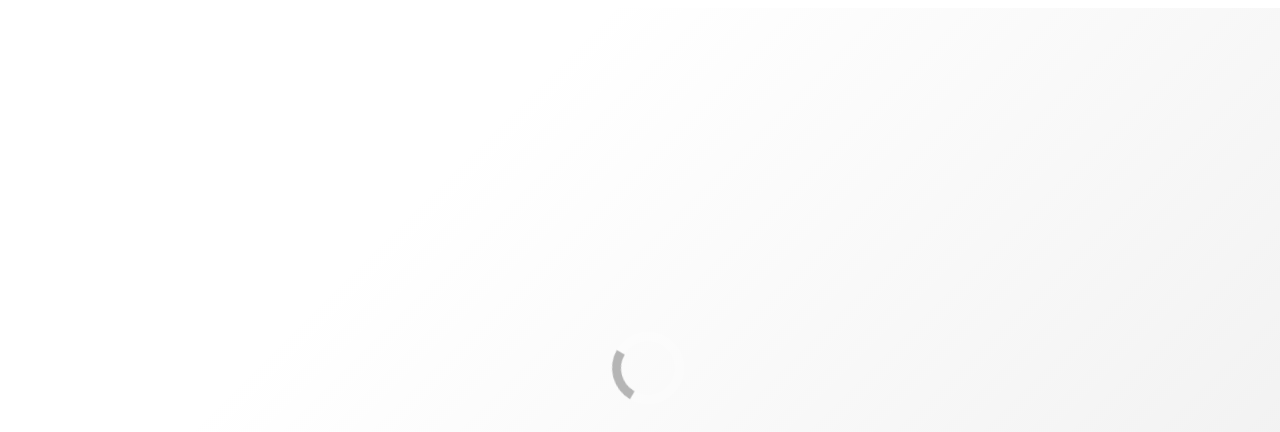

--- FILE ---
content_type: text/html; charset=UTF-8
request_url: https://koms.cz/kategorie-produktu/prenosne-radiostanice/mototrbo-ion/
body_size: 15843
content:
<!DOCTYPE html> <!--[if !(IE 6) | !(IE 7) | !(IE 8)  ]><!--><html lang="cs" class="no-js"> <!--<![endif]--><head><meta charset="UTF-8" /><meta name="viewport" content="width=device-width, initial-scale=1, maximum-scale=1, user-scalable=0"><meta name="theme-color" content="#0288d1"/><link rel="profile" href="https://gmpg.org/xfn/11" /><meta name='robots' content='index, follow, max-image-preview:large, max-snippet:-1, max-video-preview:-1' /><style>img:is([sizes="auto" i], [sizes^="auto," i]) { contain-intrinsic-size: 3000px 1500px }</style><link media="all" href="https://koms.cz/wp-content/cache/autoptimize/css/autoptimize_fd0e7780f9844244e658bcf3300c0043.css" rel="stylesheet"><title>MOTOTRBO ION - KOMS Mělník a.s.</title><link rel="canonical" href="https://koms.cz/kategorie-produktu/prenosne-radiostanice/mototrbo-ion/" /><meta property="og:locale" content="cs_CZ" /><meta property="og:type" content="article" /><meta property="og:title" content="MOTOTRBO ION - KOMS Mělník a.s." /><meta property="og:url" content="https://koms.cz/kategorie-produktu/prenosne-radiostanice/mototrbo-ion/" /><meta property="og:site_name" content="KOMS Mělník a.s." /> <script type="application/ld+json" class="yoast-schema-graph">{"@context":"https://schema.org","@graph":[{"@type":"CollectionPage","@id":"https://koms.cz/kategorie-produktu/prenosne-radiostanice/mototrbo-ion/","url":"https://koms.cz/kategorie-produktu/prenosne-radiostanice/mototrbo-ion/","name":"MOTOTRBO ION - KOMS Mělník a.s.","isPartOf":{"@id":"https://koms.cz/#website"},"primaryImageOfPage":{"@id":"https://koms.cz/kategorie-produktu/prenosne-radiostanice/mototrbo-ion/#primaryimage"},"image":{"@id":"https://koms.cz/kategorie-produktu/prenosne-radiostanice/mototrbo-ion/#primaryimage"},"thumbnailUrl":"https://koms.cz/wp-content/uploads/2023/04/mototrbo-ion-front-right.png","breadcrumb":{"@id":"https://koms.cz/kategorie-produktu/prenosne-radiostanice/mototrbo-ion/#breadcrumb"},"inLanguage":"cs"},{"@type":"ImageObject","inLanguage":"cs","@id":"https://koms.cz/kategorie-produktu/prenosne-radiostanice/mototrbo-ion/#primaryimage","url":"https://koms.cz/wp-content/uploads/2023/04/mototrbo-ion-front-right.png","contentUrl":"https://koms.cz/wp-content/uploads/2023/04/mototrbo-ion-front-right.png","width":1290,"height":1290},{"@type":"BreadcrumbList","@id":"https://koms.cz/kategorie-produktu/prenosne-radiostanice/mototrbo-ion/#breadcrumb","itemListElement":[{"@type":"ListItem","position":1,"name":"Přenosné radiostanice","item":"https://koms.cz/kategorie-produktu/prenosne-radiostanice/"},{"@type":"ListItem","position":2,"name":"MOTOTRBO ION"}]},{"@type":"WebSite","@id":"https://koms.cz/#website","url":"https://koms.cz/","name":"KOMS Mělník a.s.","description":"Bezdrátové komunikační systémy","potentialAction":[{"@type":"SearchAction","target":{"@type":"EntryPoint","urlTemplate":"https://koms.cz/?s={search_term_string}"},"query-input":{"@type":"PropertyValueSpecification","valueRequired":true,"valueName":"search_term_string"}}],"inLanguage":"cs"}]}</script> <link rel='dns-prefetch' href='//maps.googleapis.com' /><link rel='dns-prefetch' href='//fonts.googleapis.com' /><link rel="alternate" type="application/rss+xml" title="KOMS Mělník a.s. &raquo; RSS zdroj" href="https://koms.cz/feed/" /><link rel="alternate" type="application/rss+xml" title="KOMS Mělník a.s. &raquo; RSS komentářů" href="https://koms.cz/comments/feed/" /><link rel="alternate" type="application/rss+xml" title="KOMS Mělník a.s. &raquo; MOTOTRBO ION Kategorie RSS" href="https://koms.cz/kategorie-produktu/prenosne-radiostanice/mototrbo-ion/feed/" /> <script>window._wpemojiSettings = {"baseUrl":"https:\/\/s.w.org\/images\/core\/emoji\/15.0.3\/72x72\/","ext":".png","svgUrl":"https:\/\/s.w.org\/images\/core\/emoji\/15.0.3\/svg\/","svgExt":".svg","source":{"concatemoji":"https:\/\/koms.cz\/wp-includes\/js\/wp-emoji-release.min.js?ver=6.7.1"}};
/*! This file is auto-generated */
!function(i,n){var o,s,e;function c(e){try{var t={supportTests:e,timestamp:(new Date).valueOf()};sessionStorage.setItem(o,JSON.stringify(t))}catch(e){}}function p(e,t,n){e.clearRect(0,0,e.canvas.width,e.canvas.height),e.fillText(t,0,0);var t=new Uint32Array(e.getImageData(0,0,e.canvas.width,e.canvas.height).data),r=(e.clearRect(0,0,e.canvas.width,e.canvas.height),e.fillText(n,0,0),new Uint32Array(e.getImageData(0,0,e.canvas.width,e.canvas.height).data));return t.every(function(e,t){return e===r[t]})}function u(e,t,n){switch(t){case"flag":return n(e,"\ud83c\udff3\ufe0f\u200d\u26a7\ufe0f","\ud83c\udff3\ufe0f\u200b\u26a7\ufe0f")?!1:!n(e,"\ud83c\uddfa\ud83c\uddf3","\ud83c\uddfa\u200b\ud83c\uddf3")&&!n(e,"\ud83c\udff4\udb40\udc67\udb40\udc62\udb40\udc65\udb40\udc6e\udb40\udc67\udb40\udc7f","\ud83c\udff4\u200b\udb40\udc67\u200b\udb40\udc62\u200b\udb40\udc65\u200b\udb40\udc6e\u200b\udb40\udc67\u200b\udb40\udc7f");case"emoji":return!n(e,"\ud83d\udc26\u200d\u2b1b","\ud83d\udc26\u200b\u2b1b")}return!1}function f(e,t,n){var r="undefined"!=typeof WorkerGlobalScope&&self instanceof WorkerGlobalScope?new OffscreenCanvas(300,150):i.createElement("canvas"),a=r.getContext("2d",{willReadFrequently:!0}),o=(a.textBaseline="top",a.font="600 32px Arial",{});return e.forEach(function(e){o[e]=t(a,e,n)}),o}function t(e){var t=i.createElement("script");t.src=e,t.defer=!0,i.head.appendChild(t)}"undefined"!=typeof Promise&&(o="wpEmojiSettingsSupports",s=["flag","emoji"],n.supports={everything:!0,everythingExceptFlag:!0},e=new Promise(function(e){i.addEventListener("DOMContentLoaded",e,{once:!0})}),new Promise(function(t){var n=function(){try{var e=JSON.parse(sessionStorage.getItem(o));if("object"==typeof e&&"number"==typeof e.timestamp&&(new Date).valueOf()<e.timestamp+604800&&"object"==typeof e.supportTests)return e.supportTests}catch(e){}return null}();if(!n){if("undefined"!=typeof Worker&&"undefined"!=typeof OffscreenCanvas&&"undefined"!=typeof URL&&URL.createObjectURL&&"undefined"!=typeof Blob)try{var e="postMessage("+f.toString()+"("+[JSON.stringify(s),u.toString(),p.toString()].join(",")+"));",r=new Blob([e],{type:"text/javascript"}),a=new Worker(URL.createObjectURL(r),{name:"wpTestEmojiSupports"});return void(a.onmessage=function(e){c(n=e.data),a.terminate(),t(n)})}catch(e){}c(n=f(s,u,p))}t(n)}).then(function(e){for(var t in e)n.supports[t]=e[t],n.supports.everything=n.supports.everything&&n.supports[t],"flag"!==t&&(n.supports.everythingExceptFlag=n.supports.everythingExceptFlag&&n.supports[t]);n.supports.everythingExceptFlag=n.supports.everythingExceptFlag&&!n.supports.flag,n.DOMReady=!1,n.readyCallback=function(){n.DOMReady=!0}}).then(function(){return e}).then(function(){var e;n.supports.everything||(n.readyCallback(),(e=n.source||{}).concatemoji?t(e.concatemoji):e.wpemoji&&e.twemoji&&(t(e.twemoji),t(e.wpemoji)))}))}((window,document),window._wpemojiSettings);</script> <style id='wp-emoji-styles-inline-css'>img.wp-smiley, img.emoji {
		display: inline !important;
		border: none !important;
		box-shadow: none !important;
		height: 1em !important;
		width: 1em !important;
		margin: 0 0.07em !important;
		vertical-align: -0.1em !important;
		background: none !important;
		padding: 0 !important;
	}</style><style id='classic-theme-styles-inline-css'>/*! This file is auto-generated */
.wp-block-button__link{color:#fff;background-color:#32373c;border-radius:9999px;box-shadow:none;text-decoration:none;padding:calc(.667em + 2px) calc(1.333em + 2px);font-size:1.125em}.wp-block-file__button{background:#32373c;color:#fff;text-decoration:none}</style><style id='woocommerce-inline-inline-css'>.woocommerce form .form-row .required { visibility: visible; }</style><link rel='stylesheet' id='the7-Defaults-css' href='https://koms.cz/wp-content/cache/autoptimize/css/autoptimize_single_36ea4805809e6b690c2f5126a0808297.css?ver=6.7.1' media='all' /><link rel='stylesheet' id='dt-web-fonts-css' href='https://fonts.googleapis.com/css?family=Roboto:400,600,700%7COpen+Sans:400,400normal,600,700%7CRoboto+Condensed:400,600,700&#038;display=swap' media='all' /><style id='dt-main-inline-css'>body #load {
  display: block;
  height: 100%;
  overflow: hidden;
  position: fixed;
  width: 100%;
  z-index: 9901;
  opacity: 1;
  visibility: visible;
  transition: all .35s ease-out;
}
.load-wrap {
  width: 100%;
  height: 100%;
  background-position: center center;
  background-repeat: no-repeat;
  text-align: center;
  display: -ms-flexbox;
  display: -ms-flex;
  display: flex;
  -ms-align-items: center;
  -ms-flex-align: center;
  align-items: center;
  -ms-flex-flow: column wrap;
  flex-flow: column wrap;
  -ms-flex-pack: center;
  -ms-justify-content: center;
  justify-content: center;
}
.load-wrap > svg {
  position: absolute;
  top: 50%;
  left: 50%;
  transform: translate(-50%,-50%);
}
#load {
  background: var(--the7-elementor-beautiful-loading-bg,transparent linear-gradient(135deg, #ffffff 30%, #efefef 100%));
  --the7-beautiful-spinner-color2: var(--the7-beautiful-spinner-color,#b5b5b5);
}</style><link rel='stylesheet' id='the7-css-vars-css' href='https://koms.cz/wp-content/cache/autoptimize/css/autoptimize_single_a5f7ca53f0e9c121da11bd8ae3b13c82.css?ver=9c8861c31642' media='all' /><link rel='stylesheet' id='dt-custom-css' href='https://koms.cz/wp-content/cache/autoptimize/css/autoptimize_single_f4b82ae190f6440877d6271dcfb8c555.css?ver=9c8861c31642' media='all' /><link rel='stylesheet' id='wc-dt-custom-css' href='https://koms.cz/wp-content/cache/autoptimize/css/autoptimize_single_6a4b0971350e33b53f3ac8f63f74bd2e.css?ver=9c8861c31642' media='all' /><link rel='stylesheet' id='dt-media-css' href='https://koms.cz/wp-content/cache/autoptimize/css/autoptimize_single_c6dc11c58542973e2a16e5243f5c022e.css?ver=9c8861c31642' media='all' /><link rel='stylesheet' id='the7-mega-menu-css' href='https://koms.cz/wp-content/cache/autoptimize/css/autoptimize_single_2b213322fec7690eb3d1d2dc9f79b258.css?ver=9c8861c31642' media='all' /> <script src="https://koms.cz/wp-includes/js/jquery/jquery.min.js?ver=3.7.1" id="jquery-core-js"></script> <script id="cookie-law-info-js-extra">var Cli_Data = {"nn_cookie_ids":["sid","_gcl_au","_gat","_gid","_ga"],"cookielist":[],"non_necessary_cookies":{"analytics":["_gcl_au","_gat","_gid","_ga"],"marketing":["sid"]},"ccpaEnabled":"","ccpaRegionBased":"","ccpaBarEnabled":"","strictlyEnabled":["necessary","obligatoire"],"ccpaType":"gdpr","js_blocking":"1","custom_integration":"","triggerDomRefresh":"","secure_cookies":""};
var cli_cookiebar_settings = {"animate_speed_hide":"500","animate_speed_show":"500","background":"#333333","border":"#b1a6a6c2","border_on":"","button_1_button_colour":"#61a229","button_1_button_hover":"#4e8221","button_1_link_colour":"#fff","button_1_as_button":"1","button_1_new_win":"","button_2_button_colour":"#333","button_2_button_hover":"#292929","button_2_link_colour":"#444","button_2_as_button":"","button_2_hidebar":"","button_3_button_colour":"#666666","button_3_button_hover":"#525252","button_3_link_colour":"#ffffff","button_3_as_button":"1","button_3_new_win":"","button_4_button_colour":"#666666","button_4_button_hover":"#525252","button_4_link_colour":"#ffffff","button_4_as_button":"1","button_7_button_colour":"#61a229","button_7_button_hover":"#4e8221","button_7_link_colour":"#fff","button_7_as_button":"1","button_7_new_win":"","font_family":"inherit","header_fix":"","notify_animate_hide":"1","notify_animate_show":"","notify_div_id":"#cookie-law-info-bar","notify_position_horizontal":"right","notify_position_vertical":"bottom","scroll_close":"","scroll_close_reload":"","accept_close_reload":"1","reject_close_reload":"1","showagain_tab":"1","showagain_background":"#fff","showagain_border":"#000","showagain_div_id":"#cookie-law-info-again","showagain_x_position":"64px","text":"#ffffff","show_once_yn":"","show_once":"10000","logging_on":"","as_popup":"","popup_overlay":"1","bar_heading_text":"","cookie_bar_as":"banner","popup_showagain_position":"bottom-right","widget_position":"left"};
var log_object = {"ajax_url":"https:\/\/koms.cz\/wp-admin\/admin-ajax.php"};</script> <script id="woocommerce-js-extra">var woocommerce_params = {"ajax_url":"\/wp-admin\/admin-ajax.php","wc_ajax_url":"\/?wc-ajax=%%endpoint%%"};</script> <script id="dt-above-fold-js-extra">var dtLocal = {"themeUrl":"https:\/\/koms.cz\/wp-content\/themes\/dt-the7","passText":"To view this protected post, enter the password below:","moreButtonText":{"loading":"Loading...","loadMore":"Load more"},"postID":"4292","ajaxurl":"https:\/\/koms.cz\/wp-admin\/admin-ajax.php","REST":{"baseUrl":"https:\/\/koms.cz\/wp-json\/the7\/v1","endpoints":{"sendMail":"\/send-mail"}},"contactMessages":{"required":"One or more fields have an error. Please check and try again.","terms":"Please accept the privacy policy.","fillTheCaptchaError":"Please, fill the captcha."},"captchaSiteKey":"","ajaxNonce":"faba4f356c","pageData":{"type":"archive","template":null,"layout":"masonry"},"themeSettings":{"smoothScroll":"off","lazyLoading":false,"desktopHeader":{"height":160},"ToggleCaptionEnabled":"disabled","ToggleCaption":"Navigation","floatingHeader":{"showAfter":100,"showMenu":true,"height":64,"logo":{"showLogo":true,"html":"<img class=\" preload-me\" src=\"https:\/\/koms.cz\/wp-content\/uploads\/2018\/03\/koms_logo_color_blk_3x.png\" srcset=\"https:\/\/koms.cz\/wp-content\/uploads\/2018\/03\/koms_logo_color_blk_3x.png 815w\" width=\"407\" height=\"84\"   sizes=\"407.5px\" alt=\"KOMS M\u011bln\u00edk a.s.\" \/>","url":"https:\/\/koms.cz\/"}},"topLine":{"floatingTopLine":{"logo":{"showLogo":false,"html":""}}},"mobileHeader":{"firstSwitchPoint":1030,"secondSwitchPoint":1030,"firstSwitchPointHeight":60,"secondSwitchPointHeight":60,"mobileToggleCaptionEnabled":"disabled","mobileToggleCaption":"Menu"},"stickyMobileHeaderFirstSwitch":{"logo":{"html":"<img class=\" preload-me\" src=\"https:\/\/koms.cz\/wp-content\/uploads\/2018\/03\/koms_logo_color_blk_3x.png\" srcset=\"https:\/\/koms.cz\/wp-content\/uploads\/2018\/03\/koms_logo_color_blk_3x.png 815w\" width=\"407\" height=\"84\"   sizes=\"407.5px\" alt=\"KOMS M\u011bln\u00edk a.s.\" \/>"}},"stickyMobileHeaderSecondSwitch":{"logo":{"html":"<img class=\" preload-me\" src=\"https:\/\/koms.cz\/wp-content\/uploads\/2018\/03\/koms_logo_color_blk_3x.png\" srcset=\"https:\/\/koms.cz\/wp-content\/uploads\/2018\/03\/koms_logo_color_blk_3x.png 815w\" width=\"407\" height=\"84\"   sizes=\"407.5px\" alt=\"KOMS M\u011bln\u00edk a.s.\" \/>"}},"sidebar":{"switchPoint":990},"boxedWidth":"1200px"},"VCMobileScreenWidth":"768","wcCartFragmentHash":"dde6799b412de087a43e7a3921409ab3"};
var dtShare = {"shareButtonText":{"facebook":"Share on Facebook","twitter":"Share on X","pinterest":"Pin it","linkedin":"Share on Linkedin","whatsapp":"Share on Whatsapp"},"overlayOpacity":"85"};</script> <script src="https://maps.googleapis.com/maps/api/js" id="ultimate-vc-addons-googleapis-js"></script> <script></script><link rel="https://api.w.org/" href="https://koms.cz/wp-json/" /><link rel="alternate" title="JSON" type="application/json" href="https://koms.cz/wp-json/wp/v2/product_cat/384" /><link rel="EditURI" type="application/rsd+xml" title="RSD" href="https://koms.cz/xmlrpc.php?rsd" /><meta name="generator" content="WordPress 6.7.1" /><meta name="generator" content="WooCommerce 9.5.1" />  <script type="text/plain" data-cli-class="cli-blocker-script"  data-cli-script-type="analytics" data-cli-block="true"  data-cli-element-position="head" async src="https://www.googletagmanager.com/gtag/js?id=G-MLJ77QQBBJ"></script> <script type="text/plain" data-cli-class="cli-blocker-script"  data-cli-script-type="analytics" data-cli-block="true"  data-cli-element-position="head">window.dataLayer = window.dataLayer || [];
  function gtag(){dataLayer.push(arguments);}
  gtag('js', new Date());

  gtag('config', 'G-MLJ77QQBBJ');</script> <script type="text/plain" data-cli-class="cli-blocker-script"  data-cli-script-type="marketing" data-cli-block="true"  data-cli-element-position="head" async src="https://www.googletagmanager.com/gtag/js?id=AW-746661702"></script> <script type="text/plain" data-cli-class="cli-blocker-script"  data-cli-script-type="marketing" data-cli-block="true"  data-cli-element-position="head">window.dataLayer = window.dataLayer || [];
    function gtag(){dataLayer.push(arguments);}
    gtag('js', new Date());

    gtag('config', 'AW-746661702');</script> <noscript><style>.woocommerce-product-gallery{ opacity: 1 !important; }</style></noscript><meta name="generator" content="Powered by WPBakery Page Builder - drag and drop page builder for WordPress."/> <script type="text/javascript" id="the7-loader-script">document.addEventListener("DOMContentLoaded", function(event) {
	var load = document.getElementById("load");
	if(!load.classList.contains('loader-removed')){
		var removeLoading = setTimeout(function() {
			load.className += " loader-removed";
		}, 300);
	}
});</script> <style class='wp-fonts-local'>@font-face{font-family:Inter;font-style:normal;font-weight:300 900;font-display:fallback;src:url('https://koms.cz/wp-content/plugins/woocommerce/assets/fonts/Inter-VariableFont_slnt,wght.woff2') format('woff2');font-stretch:normal;}
@font-face{font-family:Cardo;font-style:normal;font-weight:400;font-display:fallback;src:url('https://koms.cz/wp-content/plugins/woocommerce/assets/fonts/cardo_normal_400.woff2') format('woff2');}</style><style id="wp-custom-css">body {
	font-family: "Open Sans", Helvetica, Arial, Verdana, sans-serif!important;
	font-size: 1rem;
	line-height: 1.5;
	font-weight: 400;
}
.mega-menu-column-break .menu-text {
	visibility: hidden!important;
}
.mega-menu-column-break > a {
	padding: 5px!important;
}
.mega-menu-group-end {
	margin-bottom: 1.5rem!important;
}
.woocommerce .term-description {
	font-size: inherit;
}
.archive:not(.post-type-archive-product) .woocommerce-products-header .term-description {
	margin-bottom: inherit;
}
.woocommerce .term-description p {
	margin-bottom: 2em;
}
.woocommerce .term-description p:last-child {
	margin-bottom: 0;
}
.woocommerce-shop .wc-grid.resize-by-browser-width .dt-css-grid {
	grid-template-columns: repeat(2, 1fr);
	grid-template-rows: auto;
	grid-column-gap: 4px;
}
.woocommerce-shop .content .wf-cell img {
  max-height: 100%;
  object-fit: cover;
  width: 100%;
}
.widget_product_categories .product-categories > .cat-item > a {
	margin-top: 1.5rem;
	font-weight: bold;
}
.red-grad-bg {
	background: rgb(201,15,4);
	background: linear-gradient(45deg, rgba(201,15,4,1) 0%, rgba(240,69,0,1) 50%, rgba(255,139,23,1) 100%); 
}
.yellow-grad-bg {
	background: rgb(229,140,0);
	background: linear-gradient(45deg, rgba(229,140,0,1) 0%, rgba(255,187,0,1) 50%, rgba(255,212,0,1) 100%);
}
.blue-grad-bg {
	background: rgb(30,80,169);
	background: linear-gradient(45deg, rgba(30,80,169,1) 0%, rgba(30,163,230,1) 50%, rgba(66,203,255,1) 100%); 
}
.green-grad-bg {
	background: rgb(53,163,36);
	background: linear-gradient(45deg, rgba(53,163,36,1) 0%, rgba(153,204,51,1) 50%, rgba(195,230,55,1) 100%); 
}
.vc_row-o-equal-height .wpb_wrapper {
	height: 100%;
}
.wpb_content_element__mb-0 .wpb_content_element {
	margin-bottom: 0px;
}
.ult-content-box p {
    color: var(--the7-base-color);
}
.ult-content-box-anchor, 
.ult-content-box {
	height:100%;
}</style><noscript><style>.wpb_animate_when_almost_visible { opacity: 1; }</style></noscript></head><body id="the7-body" class="archive tax-product_cat term-mototrbo-ion term-384 wp-embed-responsive theme-dt-the7 woocommerce woocommerce-page woocommerce-no-js layout-masonry description-under-image dt-responsive-on right-mobile-menu-close-icon ouside-menu-close-icon mobile-hamburger-close-bg-enable mobile-hamburger-close-bg-hover-enable  fade-medium-mobile-menu-close-icon fade-medium-menu-close-icon accent-gradient srcset-enabled btn-flat custom-btn-color custom-btn-hover-color outline-element-decoration phantom-slide phantom-shadow-decoration phantom-main-logo-on sticky-mobile-header top-header first-switch-logo-left first-switch-menu-right second-switch-logo-left second-switch-menu-right right-mobile-menu layzr-loading-on no-avatars dt-wc-sidebar-collapse popup-message-style the7-ver-12.2.0 dt-fa-compatibility wpb-js-composer js-comp-ver-8.1 vc_responsive"><div id="load" class="ring-loader"><div class="load-wrap"><style type="text/css">.the7-spinner {
        width: 72px;
        height: 72px;
        position: relative;
    }
    .the7-spinner > div {
        border-radius: 50%;
        width: 9px;
        left: 0;
        box-sizing: border-box;
        display: block;
        position: absolute;
        border: 9px solid #fff;
        width: 72px;
        height: 72px;
    }
    .the7-spinner-ring-bg{
        opacity: 0.25;
    }
    div.the7-spinner-ring {
        animation: spinner-animation 0.8s cubic-bezier(1, 1, 1, 1) infinite;
        border-color:var(--the7-beautiful-spinner-color2) transparent transparent transparent;
    }

    @keyframes spinner-animation{
        from{
            transform: rotate(0deg);
        }
        to {
            transform: rotate(360deg);
        }
    }</style><div class="the7-spinner"><div class="the7-spinner-ring-bg"></div><div class="the7-spinner-ring"></div></div></div></div><div id="page" > <a class="skip-link screen-reader-text" href="#content">Skip to content</a><div class="masthead classic-header justify logo-center widgets full-height line-decoration shadow-mobile-header-decoration small-mobile-menu-icon dt-parent-menu-clickable show-sub-menu-on-hover"  role="banner"><div class="top-bar top-bar-empty top-bar-line-hide"><div class="top-bar-bg" ></div><div class="mini-widgets left-widgets"></div><div class="mini-widgets right-widgets"></div></div><header class="header-bar"><div class="branding"><div id="site-title" class="assistive-text">KOMS Mělník a.s.</div><div id="site-description" class="assistive-text">Bezdrátové komunikační systémy</div> <a class="same-logo" href="https://koms.cz/"><img class=" preload-me" src="https://koms.cz/wp-content/uploads/2018/03/koms_logo_color_blk_3x.png" srcset="https://koms.cz/wp-content/uploads/2018/03/koms_logo_color_blk_3x.png 815w" width="407" height="84"   sizes="407.5px" alt="KOMS Mělník a.s." /></a><div class="mini-widgets"></div><div class="mini-widgets"></div></div><nav class="navigation"><ul id="primary-menu" class="main-nav level-arrows-on outside-item-remove-margin"><li class="mega-menu-colorful-bg menu-item menu-item-type-post_type menu-item-object-page menu-item-has-children menu-item-2136 first has-children depth-0 dt-mega-menu mega-full-width mega-column-5"><a href='https://koms.cz/radiostanice/' data-level='1'><span class="menu-item-text"><span class="menu-text">Radiostanice</span></span></a><div class="dt-mega-menu-wrap"><ul class="sub-nav level-arrows-on"><li class="menu-bg-koms-red menu-item menu-item-type-taxonomy menu-item-object-product_cat current-product_cat-ancestor menu-item-has-children menu-item-4327 first has-children depth-1 no-link dt-mega-parent wf-1-5"><a href='https://koms.cz/kategorie-produktu/prenosne-radiostanice/' data-level='2'><span class="menu-item-text"><span class="menu-text">Přenosné radiostanice</span></span></a><ul class="sub-nav level-arrows-on"><li class="menu-item menu-item-type-post_type menu-item-object-product menu-item-4982 first depth-2"><a href='https://koms.cz/radiostanice/prenosne-radiostanice/mototrbo-r5/mototrbo-r5/' data-level='3'><span class="menu-item-text"><span class="menu-text">MOTOTRBO R5</span></span></a></li><li class="menu-item menu-item-type-post_type menu-item-object-product menu-item-4981 depth-2"><a href='https://koms.cz/radiostanice/prenosne-radiostanice/mototrbo-r5/motorola-mototrbo-r5-s-displejem-a-klavesnici/' data-level='3'><span class="menu-item-text"><span class="menu-text">MOTOTRBO R5 (displej, klávesnice)</span></span></a></li><li class="menu-item menu-item-type-taxonomy menu-item-object-product_cat menu-item-4986 depth-2"><a href='https://koms.cz/kategorie-produktu/prislusenstvi-motorola/prislusenstvi-motorola-r5/' data-level='3'><span class="menu-item-text"><span class="menu-text">Příslušenství R5</span></span></a></li><li class="menu-item menu-item-type-post_type menu-item-object-product menu-item-4331 depth-2"><a href='https://koms.cz/radiostanice/prenosne-radiostanice/mototrbo-r7/motorola-mototrbo-r7a-bez-klavesnice/' data-level='3'><span class="menu-item-text"><span class="menu-text">MOTOTRBO R7A</span></span></a></li><li class="menu-item menu-item-type-post_type menu-item-object-product menu-item-4330 depth-2"><a href='https://koms.cz/radiostanice/prenosne-radiostanice/mototrbo-r7/motorola-mototrbo-r7-bez-klavesnice/' data-level='3'><span class="menu-item-text"><span class="menu-text">MOTOTRBO R7</span></span></a></li><li class="menu-item menu-item-type-post_type menu-item-object-product menu-item-4329 depth-2"><a href='https://koms.cz/radiostanice/prenosne-radiostanice/mototrbo-r7/motorola-mototrbo-r7-s-displejem-a-klavesnici/' data-level='3'><span class="menu-item-text"><span class="menu-text">MOTOTRBO R7 (displej, klávesnice)</span></span></a></li><li class="menu-item menu-item-type-taxonomy menu-item-object-product_cat menu-item-4990 depth-2"><a href='https://koms.cz/kategorie-produktu/prislusenstvi-motorola/prislusenstvi-motorola-r7/' data-level='3'><span class="menu-item-text"><span class="menu-text">Příslušenství R7</span></span></a></li><li class="mega-menu-group-end menu-item menu-item-type-post_type menu-item-object-product menu-item-4400 depth-2"><a href='https://koms.cz/radiostanice/prenosne-radiostanice/mototrbo-ion/motorola-mototrbo-ion/' data-level='3'><span class="menu-item-text"><span class="menu-text">MOTOTRBO ION</span></span></a></li><li class="menu-item menu-item-type-post_type menu-item-object-product menu-item-4402 depth-2"><a href='https://koms.cz/radiostanice/prenosne-radiostanice/mototrbo-sl/motorola-mototrbo-sl1600/' data-level='3'><span class="menu-item-text"><span class="menu-text">MOTOTRBO SL1600</span></span></a></li><li class="menu-item menu-item-type-post_type menu-item-object-product menu-item-4401 depth-2"><a href='https://koms.cz/radiostanice/prenosne-radiostanice/mototrbo-sl/motorola-mototrbo-sl2600/' data-level='3'><span class="menu-item-text"><span class="menu-text">MOTOTRBO SL2600</span></span></a></li><li class="mega-menu-group-end menu-item menu-item-type-taxonomy menu-item-object-product_cat menu-item-4403 depth-2"><a href='https://koms.cz/kategorie-produktu/prislusenstvi-motorola/prislusenstvi-motorola-sl/' data-level='3'><span class="menu-item-text"><span class="menu-text">Příslušenství SL</span></span></a></li><li class="menu-item menu-item-type-post_type menu-item-object-product menu-item-4609 depth-2"><a href='https://koms.cz/radiostanice/prenosne-radiostanice/mototrbo-r2/mototrbo-r2/' data-level='3'><span class="menu-item-text"><span class="menu-text">MOTOTRBO R2</span></span></a></li><li class="menu-item menu-item-type-post_type menu-item-object-product menu-item-4605 depth-2"><a href='https://koms.cz/radiostanice/prenosne-radiostanice/mototrbo-r2/motorola-mototrbo-r2-analog/' data-level='3'><span class="menu-item-text"><span class="menu-text">MOTOTRBO R2 analog</span></span></a></li><li class="menu-item menu-item-type-taxonomy menu-item-object-product_cat menu-item-4988 depth-2"><a href='https://koms.cz/kategorie-produktu/prislusenstvi-motorola/prislusenstvi-motorola-r2/' data-level='3'><span class="menu-item-text"><span class="menu-text">Příslušenství R2</span></span></a></li><li class="mega-menu-group-end menu-item menu-item-type-taxonomy menu-item-object-product_cat menu-item-3922 depth-2"><a href='https://koms.cz/kategorie-produktu/prislusenstvi-motorola/prislusenstvi-motorola-dp1000/' data-level='3'><span class="menu-item-text"><span class="menu-text">Příslušenství DP1000</span></span></a></li></ul></li><li class="menu-item menu-item-has-children dt-mega-parent has-children new-column wf-1-5"><ul class="sub-nav level-arrows-on"><li class="mega-menu-column-break empty-title menu-item menu-item-type-custom menu-item-object-custom menu-item-4336 depth-2"><a data-level='3'><span class="menu-item-text"><span class="menu-text">zalomeni sloupce</span></span></a></li><li class="menu-item menu-item-type-post_type menu-item-object-product menu-item-2368 depth-2"><a href='https://koms.cz/radiostanice/prenosne-radiostanice/mototrbo-dp2000/motorola-mototrbo-dp2400e/' data-level='3'><span class="menu-item-text"><span class="menu-text">DP2400e</span></span></a></li><li class="menu-item menu-item-type-post_type menu-item-object-product menu-item-2369 depth-2"><a href='https://koms.cz/radiostanice/prenosne-radiostanice/mototrbo-dp2000/motorola-mototrbo-dp2600e/' data-level='3'><span class="menu-item-text"><span class="menu-text">DP2600e</span></span></a></li><li class="mega-menu-group-end menu-item menu-item-type-taxonomy menu-item-object-product_cat menu-item-3925 depth-2"><a href='https://koms.cz/kategorie-produktu/prislusenstvi-motorola/prislusenstvi-motorola-dp2000/' data-level='3'><span class="menu-item-text"><span class="menu-text">Příslušenství DP2000</span></span></a></li><li class="menu-item menu-item-type-post_type menu-item-object-product menu-item-2318 depth-2"><a href='https://koms.cz/radiostanice/prenosne-radiostanice/mototrbo-dp3000/motorola-mototrbo-dp3441e/' data-level='3'><span class="menu-item-text"><span class="menu-text">DP3441e</span></span></a></li><li class="menu-item menu-item-type-post_type menu-item-object-product menu-item-2083 depth-2"><a href='https://koms.cz/radiostanice/prenosne-radiostanice/mototrbo-dp3000/motorola-mototrbo-dp3661e/' data-level='3'><span class="menu-item-text"><span class="menu-text">DP3661e</span></span></a></li><li class="mega-menu-group-end menu-item menu-item-type-taxonomy menu-item-object-product_cat menu-item-3924 depth-2"><a href='https://koms.cz/kategorie-produktu/prislusenstvi-motorola/prislusenstvi-motorola-dp3000/' data-level='3'><span class="menu-item-text"><span class="menu-text">Příslušenství DP3000</span></span></a></li><li class="mega-menu-group-end menu-item menu-item-type-taxonomy menu-item-object-product_cat menu-item-4612 depth-2"><a href='https://koms.cz/kategorie-produktu/prislusenstvi-motorola/prislusenstvi-motorola-dp4000/' data-level='3'><span class="menu-item-text"><span class="menu-text">Příslušenství DP4000</span></span></a></li><li class="menu-item menu-item-type-post_type menu-item-object-product menu-item-2068 depth-2"><a href='https://koms.cz/radiostanice/prenosne-radiostanice/mototrbo-4000atex/motorola-mototrbo-atex-dp4401ex/' data-level='3'><span class="menu-item-text"><span class="menu-text">DP4401Ex ATEX</span></span></a></li><li class="menu-item menu-item-type-post_type menu-item-object-product menu-item-2069 depth-2"><a href='https://koms.cz/radiostanice/prenosne-radiostanice/mototrbo-4000atex/motorola-mototrbo-atex-dp4801ex/' data-level='3'><span class="menu-item-text"><span class="menu-text">DP4801Ex ATEX</span></span></a></li><li class="menu-item menu-item-type-taxonomy menu-item-object-product_cat menu-item-3926 depth-2"><a href='https://koms.cz/kategorie-produktu/prislusenstvi-motorola/prislusenstvi-motorola-dp4000ex/' data-level='3'><span class="menu-item-text"><span class="menu-text">Příslušenství DP4000 EX</span></span></a></li></ul></li><li class="megamenu-section-title menu-bg-koms-green menu-item menu-item-type-taxonomy menu-item-object-product_cat menu-item-has-children menu-item-4328 has-children depth-1 no-link dt-mega-parent wf-1-5"><a href='https://koms.cz/kategorie-produktu/vozidlove-radiostanice/' data-level='2'><span class="menu-item-text"><span class="menu-text">Vozidlové radiostanice</span></span></a><ul class="sub-nav level-arrows-on"><li class="menu-item menu-item-type-post_type menu-item-object-product menu-item-2423 first depth-2"><a href='https://koms.cz/radiostanice/vozidlove-radiostanice/mototrbo-dm4000/motorola-mototrbo-dm4401e/' data-level='3'><span class="menu-item-text"><span class="menu-text">DM4401e</span></span></a></li><li class="menu-item menu-item-type-post_type menu-item-object-product menu-item-2422 depth-2"><a href='https://koms.cz/radiostanice/vozidlove-radiostanice/mototrbo-dm4000/motorola-mototrbo-dm4400e/' data-level='3'><span class="menu-item-text"><span class="menu-text">DM4400e</span></span></a></li><li class="menu-item menu-item-type-post_type menu-item-object-product menu-item-2424 depth-2"><a href='https://koms.cz/radiostanice/vozidlove-radiostanice/mototrbo-dm4000/motorola-mototrbo-dm4600e/' data-level='3'><span class="menu-item-text"><span class="menu-text">DM4600e</span></span></a></li><li class="menu-item menu-item-type-post_type menu-item-object-product menu-item-2425 depth-2"><a href='https://koms.cz/radiostanice/vozidlove-radiostanice/mototrbo-dm4000/motorola-mototrbo-dm4601e/' data-level='3'><span class="menu-item-text"><span class="menu-text">DM4601e</span></span></a></li><li class="mega-menu-group-end menu-item menu-item-type-taxonomy menu-item-object-product_cat menu-item-4015 depth-2"><a href='https://koms.cz/kategorie-produktu/prislusenstvi-motorola/prislusenstvi-motorola-dm4000/' data-level='3'><span class="menu-item-text"><span class="menu-text">Příslušenství DM4000</span></span></a></li><li class="menu-item menu-item-type-post_type menu-item-object-product menu-item-2367 depth-2"><a href='https://koms.cz/radiostanice/vozidlove-radiostanice/mototrbo-dm2000/motorola-mototrbo-dm2600/' data-level='3'><span class="menu-item-text"><span class="menu-text">DM2600</span></span></a></li><li class="menu-item menu-item-type-taxonomy menu-item-object-product_cat menu-item-4017 depth-2"><a href='https://koms.cz/kategorie-produktu/prislusenstvi-motorola/prislusenstvi-motorola-dm2000/' data-level='3'><span class="menu-item-text"><span class="menu-text">Příslušenství DM2000</span></span></a></li><li class="menu-item menu-item-type-post_type menu-item-object-product menu-item-2389 depth-2"><a href='https://koms.cz/radiostanice/vozidlove-radiostanice/mototrbo-dm1000/motorola-mototrbo-dm1400/' data-level='3'><span class="menu-item-text"><span class="menu-text">DM1400</span></span></a></li><li class="menu-item menu-item-type-post_type menu-item-object-product menu-item-2388 depth-2"><a href='https://koms.cz/radiostanice/vozidlove-radiostanice/mototrbo-dm1000/motorola-mototrbo-dm1600/' data-level='3'><span class="menu-item-text"><span class="menu-text">DM1600</span></span></a></li><li class="menu-item menu-item-type-post_type menu-item-object-product menu-item-2390 depth-2"><a href='https://koms.cz/radiostanice/vozidlove-radiostanice/mototrbo-dm1000/motorola-mototrbo-dm1400-analog/' data-level='3'><span class="menu-item-text"><span class="menu-text">DM1400 analog</span></span></a></li><li class="menu-item menu-item-type-post_type menu-item-object-product menu-item-2387 depth-2"><a href='https://koms.cz/radiostanice/vozidlove-radiostanice/mototrbo-dm1000/motorola-mototrbo-dm1600-analog/' data-level='3'><span class="menu-item-text"><span class="menu-text">DM1600 analog</span></span></a></li><li class="menu-item menu-item-type-taxonomy menu-item-object-product_cat menu-item-4016 depth-2"><a href='https://koms.cz/kategorie-produktu/prislusenstvi-motorola/prislusenstvi-motorola-dm1000/' data-level='3'><span class="menu-item-text"><span class="menu-text">Příslušenství DM1000</span></span></a></li></ul></li><li class="megamenu-section-title menu-bg-koms-blue menu-item menu-item-type-taxonomy menu-item-object-product_cat menu-item-has-children menu-item-4370 has-children depth-1 no-link dt-mega-parent wf-1-5"><a href='https://koms.cz/kategorie-produktu/prislusenstvi-motorola/' data-level='2'><span class="menu-item-text"><span class="menu-text">Příslušenství MOTOROLA</span></span></a><ul class="sub-nav level-arrows-on"><li class="menu-item menu-item-type-taxonomy menu-item-object-product_cat menu-item-4371 first depth-2"><a href='https://koms.cz/kategorie-produktu/prislusenstvi-motorola/prislusenstvi-motorola-dp1000/' data-level='3'><span class="menu-item-text"><span class="menu-text">DP1000</span></span></a></li><li class="menu-item menu-item-type-taxonomy menu-item-object-product_cat menu-item-4987 depth-2"><a href='https://koms.cz/kategorie-produktu/prislusenstvi-motorola/prislusenstvi-motorola-r2/' data-level='3'><span class="menu-item-text"><span class="menu-text">R2</span></span></a></li><li class="menu-item menu-item-type-taxonomy menu-item-object-product_cat menu-item-4373 depth-2"><a href='https://koms.cz/kategorie-produktu/prislusenstvi-motorola/prislusenstvi-motorola-dp2000/' data-level='3'><span class="menu-item-text"><span class="menu-text">DP2000</span></span></a></li><li class="menu-item menu-item-type-taxonomy menu-item-object-product_cat menu-item-4985 depth-2"><a href='https://koms.cz/kategorie-produktu/prislusenstvi-motorola/prislusenstvi-motorola-r5/' data-level='3'><span class="menu-item-text"><span class="menu-text">R5</span></span></a></li><li class="menu-item menu-item-type-taxonomy menu-item-object-product_cat menu-item-4989 depth-2"><a href='https://koms.cz/kategorie-produktu/prislusenstvi-motorola/prislusenstvi-motorola-r7/' data-level='3'><span class="menu-item-text"><span class="menu-text">R7</span></span></a></li><li class="menu-item menu-item-type-taxonomy menu-item-object-product_cat menu-item-4372 depth-2"><a href='https://koms.cz/kategorie-produktu/prislusenstvi-motorola/prislusenstvi-motorola-dp3000/' data-level='3'><span class="menu-item-text"><span class="menu-text">DP3000</span></span></a></li><li class="menu-item menu-item-type-taxonomy menu-item-object-product_cat menu-item-4611 depth-2"><a href='https://koms.cz/kategorie-produktu/prislusenstvi-motorola/prislusenstvi-motorola-dp4000/' data-level='3'><span class="menu-item-text"><span class="menu-text">DP4000</span></span></a></li><li class="menu-item menu-item-type-taxonomy menu-item-object-product_cat menu-item-4375 depth-2"><a href='https://koms.cz/kategorie-produktu/prislusenstvi-motorola/prislusenstvi-motorola-dp4000ex/' data-level='3'><span class="menu-item-text"><span class="menu-text">DP4000 EX</span></span></a></li><li class="menu-item menu-item-type-taxonomy menu-item-object-product_cat menu-item-4374 depth-2"><a href='https://koms.cz/kategorie-produktu/prislusenstvi-motorola/prislusenstvi-motorola-dm4000/' data-level='3'><span class="menu-item-text"><span class="menu-text">DM4000</span></span></a></li><li class="menu-item menu-item-type-taxonomy menu-item-object-product_cat menu-item-4377 depth-2"><a href='https://koms.cz/kategorie-produktu/prislusenstvi-motorola/prislusenstvi-motorola-dm2000/' data-level='3'><span class="menu-item-text"><span class="menu-text">DM2000</span></span></a></li><li class="menu-item menu-item-type-taxonomy menu-item-object-product_cat menu-item-4376 depth-2"><a href='https://koms.cz/kategorie-produktu/prislusenstvi-motorola/prislusenstvi-motorola-dm1000/' data-level='3'><span class="menu-item-text"><span class="menu-text">DM1000</span></span></a></li><li class="menu-item menu-item-type-taxonomy menu-item-object-product_cat menu-item-4404 depth-2"><a href='https://koms.cz/kategorie-produktu/prislusenstvi-motorola/prislusenstvi-motorola-sl/' data-level='3'><span class="menu-item-text"><span class="menu-text">SL</span></span></a></li></ul></li><li class="megamenu-section-title menu-bg-koms-yellow menu-item menu-item-type-taxonomy menu-item-object-product_cat menu-item-has-children menu-item-4877 has-children depth-1 no-link dt-mega-parent wf-1-5"><a href='https://koms.cz/kategorie-produktu/infrastruktura/' data-level='2'><span class="menu-item-text"><span class="menu-text">Infrastruktura</span></span></a><ul class="sub-nav level-arrows-on"><li class="menu-item menu-item-type-taxonomy menu-item-object-product_cat menu-item-4878 first depth-2"><a href='https://koms.cz/kategorie-produktu/infrastruktura/mototrbo-slr/' data-level='3'><span class="menu-item-text"><span class="menu-text">MOTOTRBO SLR</span></span></a></li></ul></li></ul></div></li><li class="menu-item menu-item-type-post_type menu-item-object-page menu-item-has-children menu-item-4816 has-children depth-0"><a href='https://koms.cz/osobni-kamery/' data-level='1'><span class="menu-item-text"><span class="menu-text">Osobní kamery</span></span></a><ul class="sub-nav level-arrows-on"><li class="menu-item menu-item-type-post_type menu-item-object-page menu-item-3522 first depth-1"><a href='https://koms.cz/osobni-kamery/proc-pouzivat-osobni-kamery/' data-level='2'><span class="menu-item-text"><span class="menu-text">Proč používat osobní kamery?</span></span></a></li><li class="menu-item menu-item-type-post_type menu-item-object-page menu-item-3521 depth-1"><a href='https://koms.cz/osobni-kamery/osobni-kamera-vipro-bv-a12s/' data-level='2'><span class="menu-item-text"><span class="menu-text">Osobní kamera ViPRO</span></span></a></li><li class="menu-item menu-item-type-post_type menu-item-object-page menu-item-4469 depth-1"><a href='https://koms.cz/osobni-kamery/vozidlovy-kamerovy-system-vipro-mvr-104a/' data-level='2'><span class="menu-item-text"><span class="menu-text">Vozidlový kamerový systém ViPRO</span></span></a></li><li class="menu-item menu-item-type-post_type menu-item-object-page menu-item-3520 depth-1"><a href='https://koms.cz/osobni-kamery/dokovaci-stanice-vipro-pds03/' data-level='2'><span class="menu-item-text"><span class="menu-text">Dokovací stanice ViPRO</span></span></a></li><li class="menu-item menu-item-type-post_type menu-item-object-page menu-item-3518 depth-1"><a href='https://koms.cz/osobni-kamery/vipro-dems/' data-level='2'><span class="menu-item-text"><span class="menu-text">Software ViPRO DEMS</span></span></a></li><li class="menu-item menu-item-type-post_type menu-item-object-page menu-item-3519 depth-1"><a href='https://koms.cz/osobni-kamery/vipro-cms/' data-level='2'><span class="menu-item-text"><span class="menu-text">Software ViPRO CMS</span></span></a></li></ul></li><li class="menu-item menu-item-type-post_type menu-item-object-page menu-item-has-children menu-item-4815 has-children depth-0 dt-mega-menu mega-auto-width mega-column-2"><a href='https://koms.cz/motorola-solutions/' data-level='1'><span class="menu-item-text"><span class="menu-text">Motorola Solutions</span></span></a><div class="dt-mega-menu-wrap"><ul class="sub-nav level-arrows-on"><li class="menu-item menu-item-type-post_type menu-item-object-page menu-item-has-children menu-item-4817 first has-children depth-1 no-link dt-mega-parent wf-1-2"><a href='https://koms.cz/motorola-solutions/trbonet/' data-level='2'><span class="menu-item-text"><span class="menu-text">TRBOnet</span></span></a><ul class="sub-nav level-arrows-on"><li class="menu-item menu-item-type-post_type menu-item-object-page menu-item-4819 first depth-2"><a href='https://koms.cz/motorola-solutions/trbonet/trbonet-enterprise/' data-level='3'><span class="menu-item-text"><span class="menu-text">TRBOnet Enterprise</span></span></a></li><li class="menu-item menu-item-type-post_type menu-item-object-page menu-item-2515 depth-2"><a href='https://koms.cz/motorola-solutions/trbonet/trbonet-funkce-a-vlastnosti/' data-level='3'><span class="menu-item-text"><span class="menu-text">Funkce a vlastnosti</span></span></a></li><li class="menu-item menu-item-type-post_type menu-item-object-page menu-item-4560 depth-2"><a href='https://koms.cz/motorola-solutions/trbonet/dispecersky-pult-tipro-beefree-22/' data-level='3'><span class="menu-item-text"><span class="menu-text">Dispečerský pult TIPRO BeeFREE 22</span></span></a></li><li class="menu-item menu-item-type-post_type menu-item-object-page menu-item-2516 depth-2"><a href='https://koms.cz/motorola-solutions/trbonet/trbonet-indoor-lokalizace/' data-level='3'><span class="menu-item-text"><span class="menu-text">INDOOR lokalizace</span></span></a></li><li class="menu-item menu-item-type-post_type menu-item-object-page menu-item-2517 depth-2"><a href='https://koms.cz/motorola-solutions/trbonet/trbonet-mobilni-klient/' data-level='3'><span class="menu-item-text"><span class="menu-text">Mobilní klient</span></span></a></li><li class="menu-item menu-item-type-post_type menu-item-object-page menu-item-3238 depth-2"><a href='https://koms.cz/motorola-solutions/trbonet/gps-store-and-forward/' data-level='3'><span class="menu-item-text"><span class="menu-text">GPS Store and Forward</span></span></a></li></ul></li><li class="menu-item menu-item-type-post_type menu-item-object-page menu-item-has-children menu-item-4818 has-children depth-1 no-link dt-mega-parent wf-1-2"><a href='https://koms.cz/motorola-solutions/ptt-komunikace/' data-level='2'><span class="menu-item-text"><span class="menu-text">PTT komunikace</span></span></a><ul class="sub-nav level-arrows-on"><li class="menu-item menu-item-type-post_type menu-item-object-page menu-item-3244 first depth-2"><a href='https://koms.cz/motorola-solutions/ptt-komunikace/co-je-wave/' data-level='3'><span class="menu-item-text"><span class="menu-text">Co je WAVE?</span></span></a></li><li class="menu-item menu-item-type-post_type menu-item-object-page menu-item-3243 depth-2"><a href='https://koms.cz/motorola-solutions/ptt-komunikace/wave-aplikace/' data-level='3'><span class="menu-item-text"><span class="menu-text">WAVE aplikace</span></span></a></li><li class="menu-item menu-item-type-post_type menu-item-object-page menu-item-3242 depth-2"><a href='https://koms.cz/motorola-solutions/ptt-komunikace/motorola-tlk-100/' data-level='3'><span class="menu-item-text"><span class="menu-text">MOTOROLA TLK 100</span></span></a></li><li class="menu-item menu-item-type-post_type menu-item-object-page menu-item-3241 depth-2"><a href='https://koms.cz/motorola-solutions/ptt-komunikace/wave-dispecink/' data-level='3'><span class="menu-item-text"><span class="menu-text">WAVE dispečink</span></span></a></li></ul></li></ul></div></li><li class="menu-item menu-item-type-post_type menu-item-object-page menu-item-has-children menu-item-4814 has-children depth-0"><a href='https://koms.cz/mototrbo-v-praxi/' data-level='1'><span class="menu-item-text"><span class="menu-text">MOTOTRBO v praxi</span></span></a><ul class="sub-nav level-arrows-on"><li class="menu-item menu-item-type-post_type menu-item-object-page menu-item-2651 first depth-1"><a href='https://koms.cz/mototrbo-v-praxi/mototrbo-pro-mestskou-policii/' data-level='2'><span class="menu-item-text"><span class="menu-text">Městská policie</span></span></a></li><li class="menu-item menu-item-type-post_type menu-item-object-page menu-item-2653 depth-1"><a href='https://koms.cz/mototrbo-v-praxi/mototrbo-v-integrovanem-zachrannem-systemu/' data-level='2'><span class="menu-item-text"><span class="menu-text">Integrovaný záchranný systém</span></span></a></li><li class="menu-item menu-item-type-post_type menu-item-object-page menu-item-2649 depth-1"><a href='https://koms.cz/mototrbo-v-praxi/mototrbo-na-zeleznici/' data-level='2'><span class="menu-item-text"><span class="menu-text">Železnice</span></span></a></li><li class="menu-item menu-item-type-post_type menu-item-object-page menu-item-2652 depth-1"><a href='https://koms.cz/mototrbo-v-praxi/mototrbo-v-chemickych-provozech/' data-level='2'><span class="menu-item-text"><span class="menu-text">Chemické provozy</span></span></a></li><li class="menu-item menu-item-type-post_type menu-item-object-page menu-item-2654 depth-1"><a href='https://koms.cz/mototrbo-v-praxi/mototrbo-v-prumyslu/' data-level='2'><span class="menu-item-text"><span class="menu-text">Průmysl</span></span></a></li><li class="menu-item menu-item-type-post_type menu-item-object-page menu-item-2650 depth-1"><a href='https://koms.cz/mototrbo-v-praxi/mototrbo-pro-hotely/' data-level='2'><span class="menu-item-text"><span class="menu-text">Hotely</span></span></a></li><li class="menu-item menu-item-type-post_type menu-item-object-page menu-item-2103 depth-1"><a href='https://koms.cz/mototrbo-v-praxi/reference/' data-level='2'><span class="menu-item-text"><span class="menu-text">Reference</span></span></a></li></ul></li><li class="menu-item menu-item-type-post_type menu-item-object-page menu-item-2102 depth-0"><a href='https://koms.cz/clanky/' data-level='1'><span class="menu-item-text"><span class="menu-text">Články</span></span></a></li><li class="menu-item menu-item-type-post_type menu-item-object-page menu-item-2105 last depth-0"><a href='https://koms.cz/kontakt/' data-level='1'><span class="menu-item-text"><span class="menu-text">Kontakt</span></span></a></li></ul><div class="mini-widgets"><div class="show-on-desktop near-logo-first-switch near-logo-second-switch"><div class="wc-shopping-cart shopping-cart text-disable round-counter-style" data-cart-hash="dde6799b412de087a43e7a3921409ab3"> <a class="wc-ico-cart text-disable round-counter-style" href="https://koms.cz/poptavka/">&nbsp;<span class="counter hide-if-empty hidden">0</span></a><div class="shopping-cart-wrap"><div class="shopping-cart-inner"><p class="buttons top-position"> <a href="https://koms.cz/poptavka/" class="button view-cart">View Cart</a><a href="https://koms.cz/poptavka/" class="button checkout">Checkout</a></p><ul class="cart_list product_list_widget empty"><li>No products in the cart.</li></ul><div class="shopping-cart-bottom" style="display: none"><p class="total"> <strong>Subtotal:</strong> <span class="woocommerce-Price-amount amount"><bdi>0&nbsp;<span class="woocommerce-Price-currencySymbol">&#75;&#269;</span></bdi></span></p><p class="buttons"> <a href="https://koms.cz/poptavka/" class="button view-cart">View Cart</a><a href="https://koms.cz/poptavka/" class="button checkout">Checkout</a></p></div></div></div></div></div><div class="mini-search show-on-desktop near-logo-first-switch near-logo-second-switch popup-search custom-icon"><form class="searchform mini-widget-searchform" role="search" method="get" action="https://koms.cz/"><div class="screen-reader-text">Search:</div> <a href="" class="submit text-disable"><i class=" mw-icon the7-mw-icon-search-bold"></i></a><div class="popup-search-wrap"> <input type="text" aria-label="Search" class="field searchform-s" name="s" value="" placeholder="Hledej ..." title="Search form"/> <a href="" class="search-icon"><i class="the7-mw-icon-search-bold"></i></a></div> <input type="submit" class="assistive-text searchsubmit" value="Go!"/></form></div></div></nav></header></div><div role="navigation" aria-label="Main Menu" class="dt-mobile-header mobile-menu-show-divider"><div class="dt-close-mobile-menu-icon" aria-label="Close" role="button" tabindex="0"><div class="close-line-wrap"><span class="close-line"></span><span class="close-line"></span><span class="close-line"></span></div></div><ul id="mobile-menu" class="mobile-main-nav"><li class="mega-menu-colorful-bg menu-item menu-item-type-post_type menu-item-object-page menu-item-has-children menu-item-2136 first has-children depth-0 dt-mega-menu mega-full-width mega-column-5"><a href='https://koms.cz/radiostanice/' data-level='1'><span class="menu-item-text"><span class="menu-text">Radiostanice</span></span></a><div class="dt-mega-menu-wrap"><ul class="sub-nav level-arrows-on"><li class="menu-bg-koms-red menu-item menu-item-type-taxonomy menu-item-object-product_cat current-product_cat-ancestor menu-item-has-children menu-item-4327 first has-children depth-1 no-link dt-mega-parent wf-1-5"><a href='https://koms.cz/kategorie-produktu/prenosne-radiostanice/' data-level='2'><span class="menu-item-text"><span class="menu-text">Přenosné radiostanice</span></span></a><ul class="sub-nav level-arrows-on"><li class="menu-item menu-item-type-post_type menu-item-object-product menu-item-4982 first depth-2"><a href='https://koms.cz/radiostanice/prenosne-radiostanice/mototrbo-r5/mototrbo-r5/' data-level='3'><span class="menu-item-text"><span class="menu-text">MOTOTRBO R5</span></span></a></li><li class="menu-item menu-item-type-post_type menu-item-object-product menu-item-4981 depth-2"><a href='https://koms.cz/radiostanice/prenosne-radiostanice/mototrbo-r5/motorola-mototrbo-r5-s-displejem-a-klavesnici/' data-level='3'><span class="menu-item-text"><span class="menu-text">MOTOTRBO R5 (displej, klávesnice)</span></span></a></li><li class="menu-item menu-item-type-taxonomy menu-item-object-product_cat menu-item-4986 depth-2"><a href='https://koms.cz/kategorie-produktu/prislusenstvi-motorola/prislusenstvi-motorola-r5/' data-level='3'><span class="menu-item-text"><span class="menu-text">Příslušenství R5</span></span></a></li><li class="menu-item menu-item-type-post_type menu-item-object-product menu-item-4331 depth-2"><a href='https://koms.cz/radiostanice/prenosne-radiostanice/mototrbo-r7/motorola-mototrbo-r7a-bez-klavesnice/' data-level='3'><span class="menu-item-text"><span class="menu-text">MOTOTRBO R7A</span></span></a></li><li class="menu-item menu-item-type-post_type menu-item-object-product menu-item-4330 depth-2"><a href='https://koms.cz/radiostanice/prenosne-radiostanice/mototrbo-r7/motorola-mototrbo-r7-bez-klavesnice/' data-level='3'><span class="menu-item-text"><span class="menu-text">MOTOTRBO R7</span></span></a></li><li class="menu-item menu-item-type-post_type menu-item-object-product menu-item-4329 depth-2"><a href='https://koms.cz/radiostanice/prenosne-radiostanice/mototrbo-r7/motorola-mototrbo-r7-s-displejem-a-klavesnici/' data-level='3'><span class="menu-item-text"><span class="menu-text">MOTOTRBO R7 (displej, klávesnice)</span></span></a></li><li class="menu-item menu-item-type-taxonomy menu-item-object-product_cat menu-item-4990 depth-2"><a href='https://koms.cz/kategorie-produktu/prislusenstvi-motorola/prislusenstvi-motorola-r7/' data-level='3'><span class="menu-item-text"><span class="menu-text">Příslušenství R7</span></span></a></li><li class="mega-menu-group-end menu-item menu-item-type-post_type menu-item-object-product menu-item-4400 depth-2"><a href='https://koms.cz/radiostanice/prenosne-radiostanice/mototrbo-ion/motorola-mototrbo-ion/' data-level='3'><span class="menu-item-text"><span class="menu-text">MOTOTRBO ION</span></span></a></li><li class="menu-item menu-item-type-post_type menu-item-object-product menu-item-4402 depth-2"><a href='https://koms.cz/radiostanice/prenosne-radiostanice/mototrbo-sl/motorola-mototrbo-sl1600/' data-level='3'><span class="menu-item-text"><span class="menu-text">MOTOTRBO SL1600</span></span></a></li><li class="menu-item menu-item-type-post_type menu-item-object-product menu-item-4401 depth-2"><a href='https://koms.cz/radiostanice/prenosne-radiostanice/mototrbo-sl/motorola-mototrbo-sl2600/' data-level='3'><span class="menu-item-text"><span class="menu-text">MOTOTRBO SL2600</span></span></a></li><li class="mega-menu-group-end menu-item menu-item-type-taxonomy menu-item-object-product_cat menu-item-4403 depth-2"><a href='https://koms.cz/kategorie-produktu/prislusenstvi-motorola/prislusenstvi-motorola-sl/' data-level='3'><span class="menu-item-text"><span class="menu-text">Příslušenství SL</span></span></a></li><li class="menu-item menu-item-type-post_type menu-item-object-product menu-item-4609 depth-2"><a href='https://koms.cz/radiostanice/prenosne-radiostanice/mototrbo-r2/mototrbo-r2/' data-level='3'><span class="menu-item-text"><span class="menu-text">MOTOTRBO R2</span></span></a></li><li class="menu-item menu-item-type-post_type menu-item-object-product menu-item-4605 depth-2"><a href='https://koms.cz/radiostanice/prenosne-radiostanice/mototrbo-r2/motorola-mototrbo-r2-analog/' data-level='3'><span class="menu-item-text"><span class="menu-text">MOTOTRBO R2 analog</span></span></a></li><li class="menu-item menu-item-type-taxonomy menu-item-object-product_cat menu-item-4988 depth-2"><a href='https://koms.cz/kategorie-produktu/prislusenstvi-motorola/prislusenstvi-motorola-r2/' data-level='3'><span class="menu-item-text"><span class="menu-text">Příslušenství R2</span></span></a></li><li class="mega-menu-group-end menu-item menu-item-type-taxonomy menu-item-object-product_cat menu-item-3922 depth-2"><a href='https://koms.cz/kategorie-produktu/prislusenstvi-motorola/prislusenstvi-motorola-dp1000/' data-level='3'><span class="menu-item-text"><span class="menu-text">Příslušenství DP1000</span></span></a></li><li class="mega-menu-column-break empty-title menu-item menu-item-type-custom menu-item-object-custom menu-item-4336 depth-2"><a data-level='3'><span class="menu-item-text"><span class="menu-text">zalomeni sloupce</span></span></a></li><li class="menu-item menu-item-type-post_type menu-item-object-product menu-item-2368 depth-2"><a href='https://koms.cz/radiostanice/prenosne-radiostanice/mototrbo-dp2000/motorola-mototrbo-dp2400e/' data-level='3'><span class="menu-item-text"><span class="menu-text">DP2400e</span></span></a></li><li class="menu-item menu-item-type-post_type menu-item-object-product menu-item-2369 depth-2"><a href='https://koms.cz/radiostanice/prenosne-radiostanice/mototrbo-dp2000/motorola-mototrbo-dp2600e/' data-level='3'><span class="menu-item-text"><span class="menu-text">DP2600e</span></span></a></li><li class="mega-menu-group-end menu-item menu-item-type-taxonomy menu-item-object-product_cat menu-item-3925 depth-2"><a href='https://koms.cz/kategorie-produktu/prislusenstvi-motorola/prislusenstvi-motorola-dp2000/' data-level='3'><span class="menu-item-text"><span class="menu-text">Příslušenství DP2000</span></span></a></li><li class="menu-item menu-item-type-post_type menu-item-object-product menu-item-2318 depth-2"><a href='https://koms.cz/radiostanice/prenosne-radiostanice/mototrbo-dp3000/motorola-mototrbo-dp3441e/' data-level='3'><span class="menu-item-text"><span class="menu-text">DP3441e</span></span></a></li><li class="menu-item menu-item-type-post_type menu-item-object-product menu-item-2083 depth-2"><a href='https://koms.cz/radiostanice/prenosne-radiostanice/mototrbo-dp3000/motorola-mototrbo-dp3661e/' data-level='3'><span class="menu-item-text"><span class="menu-text">DP3661e</span></span></a></li><li class="mega-menu-group-end menu-item menu-item-type-taxonomy menu-item-object-product_cat menu-item-3924 depth-2"><a href='https://koms.cz/kategorie-produktu/prislusenstvi-motorola/prislusenstvi-motorola-dp3000/' data-level='3'><span class="menu-item-text"><span class="menu-text">Příslušenství DP3000</span></span></a></li><li class="mega-menu-group-end menu-item menu-item-type-taxonomy menu-item-object-product_cat menu-item-4612 depth-2"><a href='https://koms.cz/kategorie-produktu/prislusenstvi-motorola/prislusenstvi-motorola-dp4000/' data-level='3'><span class="menu-item-text"><span class="menu-text">Příslušenství DP4000</span></span></a></li><li class="menu-item menu-item-type-post_type menu-item-object-product menu-item-2068 depth-2"><a href='https://koms.cz/radiostanice/prenosne-radiostanice/mototrbo-4000atex/motorola-mototrbo-atex-dp4401ex/' data-level='3'><span class="menu-item-text"><span class="menu-text">DP4401Ex ATEX</span></span></a></li><li class="menu-item menu-item-type-post_type menu-item-object-product menu-item-2069 depth-2"><a href='https://koms.cz/radiostanice/prenosne-radiostanice/mototrbo-4000atex/motorola-mototrbo-atex-dp4801ex/' data-level='3'><span class="menu-item-text"><span class="menu-text">DP4801Ex ATEX</span></span></a></li><li class="menu-item menu-item-type-taxonomy menu-item-object-product_cat menu-item-3926 depth-2"><a href='https://koms.cz/kategorie-produktu/prislusenstvi-motorola/prislusenstvi-motorola-dp4000ex/' data-level='3'><span class="menu-item-text"><span class="menu-text">Příslušenství DP4000 EX</span></span></a></li></ul></li><li class="megamenu-section-title menu-bg-koms-green menu-item menu-item-type-taxonomy menu-item-object-product_cat menu-item-has-children menu-item-4328 has-children depth-1 no-link dt-mega-parent wf-1-5"><a href='https://koms.cz/kategorie-produktu/vozidlove-radiostanice/' data-level='2'><span class="menu-item-text"><span class="menu-text">Vozidlové radiostanice</span></span></a><ul class="sub-nav level-arrows-on"><li class="menu-item menu-item-type-post_type menu-item-object-product menu-item-2423 first depth-2"><a href='https://koms.cz/radiostanice/vozidlove-radiostanice/mototrbo-dm4000/motorola-mototrbo-dm4401e/' data-level='3'><span class="menu-item-text"><span class="menu-text">DM4401e</span></span></a></li><li class="menu-item menu-item-type-post_type menu-item-object-product menu-item-2422 depth-2"><a href='https://koms.cz/radiostanice/vozidlove-radiostanice/mototrbo-dm4000/motorola-mototrbo-dm4400e/' data-level='3'><span class="menu-item-text"><span class="menu-text">DM4400e</span></span></a></li><li class="menu-item menu-item-type-post_type menu-item-object-product menu-item-2424 depth-2"><a href='https://koms.cz/radiostanice/vozidlove-radiostanice/mototrbo-dm4000/motorola-mototrbo-dm4600e/' data-level='3'><span class="menu-item-text"><span class="menu-text">DM4600e</span></span></a></li><li class="menu-item menu-item-type-post_type menu-item-object-product menu-item-2425 depth-2"><a href='https://koms.cz/radiostanice/vozidlove-radiostanice/mototrbo-dm4000/motorola-mototrbo-dm4601e/' data-level='3'><span class="menu-item-text"><span class="menu-text">DM4601e</span></span></a></li><li class="mega-menu-group-end menu-item menu-item-type-taxonomy menu-item-object-product_cat menu-item-4015 depth-2"><a href='https://koms.cz/kategorie-produktu/prislusenstvi-motorola/prislusenstvi-motorola-dm4000/' data-level='3'><span class="menu-item-text"><span class="menu-text">Příslušenství DM4000</span></span></a></li><li class="menu-item menu-item-type-post_type menu-item-object-product menu-item-2367 depth-2"><a href='https://koms.cz/radiostanice/vozidlove-radiostanice/mototrbo-dm2000/motorola-mototrbo-dm2600/' data-level='3'><span class="menu-item-text"><span class="menu-text">DM2600</span></span></a></li><li class="menu-item menu-item-type-taxonomy menu-item-object-product_cat menu-item-4017 depth-2"><a href='https://koms.cz/kategorie-produktu/prislusenstvi-motorola/prislusenstvi-motorola-dm2000/' data-level='3'><span class="menu-item-text"><span class="menu-text">Příslušenství DM2000</span></span></a></li><li class="menu-item menu-item-type-post_type menu-item-object-product menu-item-2389 depth-2"><a href='https://koms.cz/radiostanice/vozidlove-radiostanice/mototrbo-dm1000/motorola-mototrbo-dm1400/' data-level='3'><span class="menu-item-text"><span class="menu-text">DM1400</span></span></a></li><li class="menu-item menu-item-type-post_type menu-item-object-product menu-item-2388 depth-2"><a href='https://koms.cz/radiostanice/vozidlove-radiostanice/mototrbo-dm1000/motorola-mototrbo-dm1600/' data-level='3'><span class="menu-item-text"><span class="menu-text">DM1600</span></span></a></li><li class="menu-item menu-item-type-post_type menu-item-object-product menu-item-2390 depth-2"><a href='https://koms.cz/radiostanice/vozidlove-radiostanice/mototrbo-dm1000/motorola-mototrbo-dm1400-analog/' data-level='3'><span class="menu-item-text"><span class="menu-text">DM1400 analog</span></span></a></li><li class="menu-item menu-item-type-post_type menu-item-object-product menu-item-2387 depth-2"><a href='https://koms.cz/radiostanice/vozidlove-radiostanice/mototrbo-dm1000/motorola-mototrbo-dm1600-analog/' data-level='3'><span class="menu-item-text"><span class="menu-text">DM1600 analog</span></span></a></li><li class="menu-item menu-item-type-taxonomy menu-item-object-product_cat menu-item-4016 depth-2"><a href='https://koms.cz/kategorie-produktu/prislusenstvi-motorola/prislusenstvi-motorola-dm1000/' data-level='3'><span class="menu-item-text"><span class="menu-text">Příslušenství DM1000</span></span></a></li></ul></li><li class="megamenu-section-title menu-bg-koms-blue menu-item menu-item-type-taxonomy menu-item-object-product_cat menu-item-has-children menu-item-4370 has-children depth-1 no-link dt-mega-parent wf-1-5"><a href='https://koms.cz/kategorie-produktu/prislusenstvi-motorola/' data-level='2'><span class="menu-item-text"><span class="menu-text">Příslušenství MOTOROLA</span></span></a><ul class="sub-nav level-arrows-on"><li class="menu-item menu-item-type-taxonomy menu-item-object-product_cat menu-item-4371 first depth-2"><a href='https://koms.cz/kategorie-produktu/prislusenstvi-motorola/prislusenstvi-motorola-dp1000/' data-level='3'><span class="menu-item-text"><span class="menu-text">DP1000</span></span></a></li><li class="menu-item menu-item-type-taxonomy menu-item-object-product_cat menu-item-4987 depth-2"><a href='https://koms.cz/kategorie-produktu/prislusenstvi-motorola/prislusenstvi-motorola-r2/' data-level='3'><span class="menu-item-text"><span class="menu-text">R2</span></span></a></li><li class="menu-item menu-item-type-taxonomy menu-item-object-product_cat menu-item-4373 depth-2"><a href='https://koms.cz/kategorie-produktu/prislusenstvi-motorola/prislusenstvi-motorola-dp2000/' data-level='3'><span class="menu-item-text"><span class="menu-text">DP2000</span></span></a></li><li class="menu-item menu-item-type-taxonomy menu-item-object-product_cat menu-item-4985 depth-2"><a href='https://koms.cz/kategorie-produktu/prislusenstvi-motorola/prislusenstvi-motorola-r5/' data-level='3'><span class="menu-item-text"><span class="menu-text">R5</span></span></a></li><li class="menu-item menu-item-type-taxonomy menu-item-object-product_cat menu-item-4989 depth-2"><a href='https://koms.cz/kategorie-produktu/prislusenstvi-motorola/prislusenstvi-motorola-r7/' data-level='3'><span class="menu-item-text"><span class="menu-text">R7</span></span></a></li><li class="menu-item menu-item-type-taxonomy menu-item-object-product_cat menu-item-4372 depth-2"><a href='https://koms.cz/kategorie-produktu/prislusenstvi-motorola/prislusenstvi-motorola-dp3000/' data-level='3'><span class="menu-item-text"><span class="menu-text">DP3000</span></span></a></li><li class="menu-item menu-item-type-taxonomy menu-item-object-product_cat menu-item-4611 depth-2"><a href='https://koms.cz/kategorie-produktu/prislusenstvi-motorola/prislusenstvi-motorola-dp4000/' data-level='3'><span class="menu-item-text"><span class="menu-text">DP4000</span></span></a></li><li class="menu-item menu-item-type-taxonomy menu-item-object-product_cat menu-item-4375 depth-2"><a href='https://koms.cz/kategorie-produktu/prislusenstvi-motorola/prislusenstvi-motorola-dp4000ex/' data-level='3'><span class="menu-item-text"><span class="menu-text">DP4000 EX</span></span></a></li><li class="menu-item menu-item-type-taxonomy menu-item-object-product_cat menu-item-4374 depth-2"><a href='https://koms.cz/kategorie-produktu/prislusenstvi-motorola/prislusenstvi-motorola-dm4000/' data-level='3'><span class="menu-item-text"><span class="menu-text">DM4000</span></span></a></li><li class="menu-item menu-item-type-taxonomy menu-item-object-product_cat menu-item-4377 depth-2"><a href='https://koms.cz/kategorie-produktu/prislusenstvi-motorola/prislusenstvi-motorola-dm2000/' data-level='3'><span class="menu-item-text"><span class="menu-text">DM2000</span></span></a></li><li class="menu-item menu-item-type-taxonomy menu-item-object-product_cat menu-item-4376 depth-2"><a href='https://koms.cz/kategorie-produktu/prislusenstvi-motorola/prislusenstvi-motorola-dm1000/' data-level='3'><span class="menu-item-text"><span class="menu-text">DM1000</span></span></a></li><li class="menu-item menu-item-type-taxonomy menu-item-object-product_cat menu-item-4404 depth-2"><a href='https://koms.cz/kategorie-produktu/prislusenstvi-motorola/prislusenstvi-motorola-sl/' data-level='3'><span class="menu-item-text"><span class="menu-text">SL</span></span></a></li></ul></li><li class="megamenu-section-title menu-bg-koms-yellow menu-item menu-item-type-taxonomy menu-item-object-product_cat menu-item-has-children menu-item-4877 has-children depth-1 no-link dt-mega-parent wf-1-5"><a href='https://koms.cz/kategorie-produktu/infrastruktura/' data-level='2'><span class="menu-item-text"><span class="menu-text">Infrastruktura</span></span></a><ul class="sub-nav level-arrows-on"><li class="menu-item menu-item-type-taxonomy menu-item-object-product_cat menu-item-4878 first depth-2"><a href='https://koms.cz/kategorie-produktu/infrastruktura/mototrbo-slr/' data-level='3'><span class="menu-item-text"><span class="menu-text">MOTOTRBO SLR</span></span></a></li></ul></li></ul></div></li><li class="menu-item menu-item-type-post_type menu-item-object-page menu-item-has-children menu-item-4816 has-children depth-0"><a href='https://koms.cz/osobni-kamery/' data-level='1'><span class="menu-item-text"><span class="menu-text">Osobní kamery</span></span></a><ul class="sub-nav level-arrows-on"><li class="menu-item menu-item-type-post_type menu-item-object-page menu-item-3522 first depth-1"><a href='https://koms.cz/osobni-kamery/proc-pouzivat-osobni-kamery/' data-level='2'><span class="menu-item-text"><span class="menu-text">Proč používat osobní kamery?</span></span></a></li><li class="menu-item menu-item-type-post_type menu-item-object-page menu-item-3521 depth-1"><a href='https://koms.cz/osobni-kamery/osobni-kamera-vipro-bv-a12s/' data-level='2'><span class="menu-item-text"><span class="menu-text">Osobní kamera ViPRO</span></span></a></li><li class="menu-item menu-item-type-post_type menu-item-object-page menu-item-4469 depth-1"><a href='https://koms.cz/osobni-kamery/vozidlovy-kamerovy-system-vipro-mvr-104a/' data-level='2'><span class="menu-item-text"><span class="menu-text">Vozidlový kamerový systém ViPRO</span></span></a></li><li class="menu-item menu-item-type-post_type menu-item-object-page menu-item-3520 depth-1"><a href='https://koms.cz/osobni-kamery/dokovaci-stanice-vipro-pds03/' data-level='2'><span class="menu-item-text"><span class="menu-text">Dokovací stanice ViPRO</span></span></a></li><li class="menu-item menu-item-type-post_type menu-item-object-page menu-item-3518 depth-1"><a href='https://koms.cz/osobni-kamery/vipro-dems/' data-level='2'><span class="menu-item-text"><span class="menu-text">Software ViPRO DEMS</span></span></a></li><li class="menu-item menu-item-type-post_type menu-item-object-page menu-item-3519 depth-1"><a href='https://koms.cz/osobni-kamery/vipro-cms/' data-level='2'><span class="menu-item-text"><span class="menu-text">Software ViPRO CMS</span></span></a></li></ul></li><li class="menu-item menu-item-type-post_type menu-item-object-page menu-item-has-children menu-item-4815 has-children depth-0 dt-mega-menu mega-auto-width mega-column-2"><a href='https://koms.cz/motorola-solutions/' data-level='1'><span class="menu-item-text"><span class="menu-text">Motorola Solutions</span></span></a><div class="dt-mega-menu-wrap"><ul class="sub-nav level-arrows-on"><li class="menu-item menu-item-type-post_type menu-item-object-page menu-item-has-children menu-item-4817 first has-children depth-1 no-link dt-mega-parent wf-1-2"><a href='https://koms.cz/motorola-solutions/trbonet/' data-level='2'><span class="menu-item-text"><span class="menu-text">TRBOnet</span></span></a><ul class="sub-nav level-arrows-on"><li class="menu-item menu-item-type-post_type menu-item-object-page menu-item-4819 first depth-2"><a href='https://koms.cz/motorola-solutions/trbonet/trbonet-enterprise/' data-level='3'><span class="menu-item-text"><span class="menu-text">TRBOnet Enterprise</span></span></a></li><li class="menu-item menu-item-type-post_type menu-item-object-page menu-item-2515 depth-2"><a href='https://koms.cz/motorola-solutions/trbonet/trbonet-funkce-a-vlastnosti/' data-level='3'><span class="menu-item-text"><span class="menu-text">Funkce a vlastnosti</span></span></a></li><li class="menu-item menu-item-type-post_type menu-item-object-page menu-item-4560 depth-2"><a href='https://koms.cz/motorola-solutions/trbonet/dispecersky-pult-tipro-beefree-22/' data-level='3'><span class="menu-item-text"><span class="menu-text">Dispečerský pult TIPRO BeeFREE 22</span></span></a></li><li class="menu-item menu-item-type-post_type menu-item-object-page menu-item-2516 depth-2"><a href='https://koms.cz/motorola-solutions/trbonet/trbonet-indoor-lokalizace/' data-level='3'><span class="menu-item-text"><span class="menu-text">INDOOR lokalizace</span></span></a></li><li class="menu-item menu-item-type-post_type menu-item-object-page menu-item-2517 depth-2"><a href='https://koms.cz/motorola-solutions/trbonet/trbonet-mobilni-klient/' data-level='3'><span class="menu-item-text"><span class="menu-text">Mobilní klient</span></span></a></li><li class="menu-item menu-item-type-post_type menu-item-object-page menu-item-3238 depth-2"><a href='https://koms.cz/motorola-solutions/trbonet/gps-store-and-forward/' data-level='3'><span class="menu-item-text"><span class="menu-text">GPS Store and Forward</span></span></a></li></ul></li><li class="menu-item menu-item-type-post_type menu-item-object-page menu-item-has-children menu-item-4818 has-children depth-1 no-link dt-mega-parent wf-1-2"><a href='https://koms.cz/motorola-solutions/ptt-komunikace/' data-level='2'><span class="menu-item-text"><span class="menu-text">PTT komunikace</span></span></a><ul class="sub-nav level-arrows-on"><li class="menu-item menu-item-type-post_type menu-item-object-page menu-item-3244 first depth-2"><a href='https://koms.cz/motorola-solutions/ptt-komunikace/co-je-wave/' data-level='3'><span class="menu-item-text"><span class="menu-text">Co je WAVE?</span></span></a></li><li class="menu-item menu-item-type-post_type menu-item-object-page menu-item-3243 depth-2"><a href='https://koms.cz/motorola-solutions/ptt-komunikace/wave-aplikace/' data-level='3'><span class="menu-item-text"><span class="menu-text">WAVE aplikace</span></span></a></li><li class="menu-item menu-item-type-post_type menu-item-object-page menu-item-3242 depth-2"><a href='https://koms.cz/motorola-solutions/ptt-komunikace/motorola-tlk-100/' data-level='3'><span class="menu-item-text"><span class="menu-text">MOTOROLA TLK 100</span></span></a></li><li class="menu-item menu-item-type-post_type menu-item-object-page menu-item-3241 depth-2"><a href='https://koms.cz/motorola-solutions/ptt-komunikace/wave-dispecink/' data-level='3'><span class="menu-item-text"><span class="menu-text">WAVE dispečink</span></span></a></li></ul></li></ul></div></li><li class="menu-item menu-item-type-post_type menu-item-object-page menu-item-has-children menu-item-4814 has-children depth-0"><a href='https://koms.cz/mototrbo-v-praxi/' data-level='1'><span class="menu-item-text"><span class="menu-text">MOTOTRBO v praxi</span></span></a><ul class="sub-nav level-arrows-on"><li class="menu-item menu-item-type-post_type menu-item-object-page menu-item-2651 first depth-1"><a href='https://koms.cz/mototrbo-v-praxi/mototrbo-pro-mestskou-policii/' data-level='2'><span class="menu-item-text"><span class="menu-text">Městská policie</span></span></a></li><li class="menu-item menu-item-type-post_type menu-item-object-page menu-item-2653 depth-1"><a href='https://koms.cz/mototrbo-v-praxi/mototrbo-v-integrovanem-zachrannem-systemu/' data-level='2'><span class="menu-item-text"><span class="menu-text">Integrovaný záchranný systém</span></span></a></li><li class="menu-item menu-item-type-post_type menu-item-object-page menu-item-2649 depth-1"><a href='https://koms.cz/mototrbo-v-praxi/mototrbo-na-zeleznici/' data-level='2'><span class="menu-item-text"><span class="menu-text">Železnice</span></span></a></li><li class="menu-item menu-item-type-post_type menu-item-object-page menu-item-2652 depth-1"><a href='https://koms.cz/mototrbo-v-praxi/mototrbo-v-chemickych-provozech/' data-level='2'><span class="menu-item-text"><span class="menu-text">Chemické provozy</span></span></a></li><li class="menu-item menu-item-type-post_type menu-item-object-page menu-item-2654 depth-1"><a href='https://koms.cz/mototrbo-v-praxi/mototrbo-v-prumyslu/' data-level='2'><span class="menu-item-text"><span class="menu-text">Průmysl</span></span></a></li><li class="menu-item menu-item-type-post_type menu-item-object-page menu-item-2650 depth-1"><a href='https://koms.cz/mototrbo-v-praxi/mototrbo-pro-hotely/' data-level='2'><span class="menu-item-text"><span class="menu-text">Hotely</span></span></a></li><li class="menu-item menu-item-type-post_type menu-item-object-page menu-item-2103 depth-1"><a href='https://koms.cz/mototrbo-v-praxi/reference/' data-level='2'><span class="menu-item-text"><span class="menu-text">Reference</span></span></a></li></ul></li><li class="menu-item menu-item-type-post_type menu-item-object-page menu-item-2102 depth-0"><a href='https://koms.cz/clanky/' data-level='1'><span class="menu-item-text"><span class="menu-text">Články</span></span></a></li><li class="menu-item menu-item-type-post_type menu-item-object-page menu-item-2105 last depth-0"><a href='https://koms.cz/kontakt/' data-level='1'><span class="menu-item-text"><span class="menu-text">Kontakt</span></span></a></li></ul><div class='mobile-mini-widgets-in-menu'></div></div><div class="page-title content-left gradient-bg breadcrumbs-off breadcrumbs-mobile-off page-title-responsive-enabled"><div class="wf-wrap"><div class="page-title-head hgroup"><h1 >MOTOTRBO ION</h1></div></div></div><div id="main" class="sidebar-left sidebar-divider-vertical"><div class="main-gradient"></div><div class="wf-wrap"><div class="wf-container-main"><div id="content" class="content" role="main"><header class="woocommerce-products-header"></header><div class="woocommerce-notices-wrapper"></div><div class="switcher-wrap"></div><div class="loading-effect-fade-in description-under-image content-align-left cart-btn-below-img resize-by-browser-width wc-grid dt-css-grid-wrap woo-hover wc-grid dt-products products"  data-padding="16px" data-cur-page="1" data-desktop-columns-num="3" data-v-tablet-columns-num="2" data-h-tablet-columns-num="3" data-phone-columns-num="1" data-width="220px" data-columns="3"><div class="dt-css-grid"><div class="wf-cell visible" data-post-id="4292" data-date="2023-04-01T21:22:09+02:00" data-name="Motorola MOTOTRBO ION"><article class="post visible product type-product post-4292 status-publish first onbackorder product_cat-mototrbo-ion product_cat-prenosne-radiostanice has-post-thumbnail virtual taxable purchasable product-type-simple"><figure class="woocom-project"><div class="woo-buttons-on-img"> <a href="https://koms.cz/radiostanice/prenosne-radiostanice/mototrbo-ion/motorola-mototrbo-ion/" class="alignnone layzr-bg"><img width="600" height="600" src="data:image/svg+xml;charset=utf-8,%3Csvg xmlns%3D&#039;http%3A%2F%2Fwww.w3.org%2F2000%2Fsvg&#039; viewBox%3D&#039;0 0 600 600&#039;%2F%3E" class="attachment-woocommerce_thumbnail size-woocommerce_thumbnail iso-lazy-load preload-me" alt="" decoding="async" fetchpriority="high" data-src="https://koms.cz/wp-content/uploads/2023/04/mototrbo-ion-front-right-600x600.png" data-srcset="https://koms.cz/wp-content/uploads/2023/04/mototrbo-ion-front-right-600x600.png 600w, https://koms.cz/wp-content/uploads/2023/04/mototrbo-ion-front-right-200x200.png 200w, https://koms.cz/wp-content/uploads/2023/04/mototrbo-ion-front-right-280x280.png 280w, https://koms.cz/wp-content/uploads/2023/04/mototrbo-ion-front-right-940x940.png 940w, https://koms.cz/wp-content/uploads/2023/04/mototrbo-ion-front-right-140x140.png 140w, https://koms.cz/wp-content/uploads/2023/04/mototrbo-ion-front-right-768x768.png 768w, https://koms.cz/wp-content/uploads/2023/04/mototrbo-ion-front-right.png 1290w" /></a></div><figcaption class="woocom-list-content"><h4 class="entry-title"> <a href="https://koms.cz/radiostanice/prenosne-radiostanice/mototrbo-ion/motorola-mototrbo-ion/" title="Motorola MOTOTRBO ION" rel="bookmark">Motorola MOTOTRBO ION</a></h4><div class="woocommerce-product-details__short-description"><ul><li>Radiostanice, mobilní telefon, kamera, &#8230;</li><li>Určeno do jakéhokoliv prostředí</li><li>Dotykový displej</li><li>Integrace s aplikací TRBONET</li></ul></div><div class="woo-buttons"> <a class="button view_product_button" href="https://koms.cz/radiostanice/prenosne-radiostanice/mototrbo-ion/motorola-mototrbo-ion/">Ukaž</a></div><div class="woo-buttons"><a href="?add-to-cart=4292" aria-describedby="woocommerce_loop_add_to_cart_link_describedby_4292" data-quantity="1" class="product_type_simple add_to_cart_button ajax_add_to_cart" data-product_id="4292" data-product_sku="" aria-label="Přidat do košíku: &ldquo;Motorola MOTOTRBO ION&rdquo;" rel="nofollow" data-success_message="&ldquo;Motorola MOTOTRBO ION&rdquo; has been added to your cart">Poptej</a> <span id="woocommerce_loop_add_to_cart_link_describedby_4292" class="screen-reader-text"> </span></div></figcaption></figure></article></div></div></div></div><aside id="sidebar" class="sidebar"><div class="sidebar-content"><section id="woocommerce_product_search-2" class="widget woocommerce widget_product_search"><form role="search" method="get" class="woocommerce-product-search" action="https://koms.cz/"> <label class="screen-reader-text" for="woocommerce-product-search-field-0">Hledat:</label> <input type="search" id="woocommerce-product-search-field-0" class="search-field" placeholder="Hledat produkty&hellip;" value="" name="s" /> <button type="submit" value="Hledat" class="">Hledat</button> <input type="hidden" name="post_type" value="product" /></form></section><section id="woocommerce_product_categories-2" class="widget woocommerce widget_product_categories"><div class="widget-title">Radiostanice MOTOROLA</div><ul class="product-categories"><li class="cat-item cat-item-370 cat-parent current-cat-parent"><a href="https://koms.cz/kategorie-produktu/prenosne-radiostanice/">Přenosné radiostanice</a><ul class='children'><li class="cat-item cat-item-413"><a href="https://koms.cz/kategorie-produktu/prenosne-radiostanice/mototrbo-r5/">MOTOTRBO R5</a></li><li class="cat-item cat-item-346"><a href="https://koms.cz/kategorie-produktu/prenosne-radiostanice/mototrbo-r7/">MOTOTRBO R7</a></li><li class="cat-item cat-item-384 current-cat"><a href="https://koms.cz/kategorie-produktu/prenosne-radiostanice/mototrbo-ion/">MOTOTRBO ION</a></li><li class="cat-item cat-item-34"><a href="https://koms.cz/kategorie-produktu/prenosne-radiostanice/mototrbo-r2/">MOTOTRBO R2</a></li><li class="cat-item cat-item-35"><a href="https://koms.cz/kategorie-produktu/prenosne-radiostanice/mototrbo-dp2000/">MOTOTRBO DP2000</a></li><li class="cat-item cat-item-36"><a href="https://koms.cz/kategorie-produktu/prenosne-radiostanice/mototrbo-dp3000/">MOTOTRBO DP3000</a></li><li class="cat-item cat-item-38"><a href="https://koms.cz/kategorie-produktu/prenosne-radiostanice/mototrbo-4000atex/">MOTOTRBO 4000ATEX</a></li><li class="cat-item cat-item-39"><a href="https://koms.cz/kategorie-produktu/prenosne-radiostanice/mototrbo-sl/">MOTOTRBO SL</a></li></ul></li><li class="cat-item cat-item-371 cat-parent"><a href="https://koms.cz/kategorie-produktu/vozidlove-radiostanice/">Vozidlové radiostanice</a><ul class='children'><li class="cat-item cat-item-382"><a href="https://koms.cz/kategorie-produktu/vozidlove-radiostanice/mototrbo-dm1000/">MOTOTRBO DM1000</a></li><li class="cat-item cat-item-383"><a href="https://koms.cz/kategorie-produktu/vozidlove-radiostanice/mototrbo-dm2000/">MOTOTRBO DM2000</a></li><li class="cat-item cat-item-37"><a href="https://koms.cz/kategorie-produktu/vozidlove-radiostanice/mototrbo-dm4000/">MOTOTRBO DM4000</a></li></ul></li><li class="cat-item cat-item-239 cat-parent"><a href="https://koms.cz/kategorie-produktu/prislusenstvi-motorola/">Příslušenství MOTOROLA</a><ul class='children'><li class="cat-item cat-item-425"><a href="https://koms.cz/kategorie-produktu/prislusenstvi-motorola/prislusenstvi-motorola-r5/">R5</a></li><li class="cat-item cat-item-426"><a href="https://koms.cz/kategorie-produktu/prislusenstvi-motorola/prislusenstvi-motorola-r2/">R2</a></li><li class="cat-item cat-item-427"><a href="https://koms.cz/kategorie-produktu/prislusenstvi-motorola/prislusenstvi-motorola-r7/">R7</a></li><li class="cat-item cat-item-246"><a href="https://koms.cz/kategorie-produktu/prislusenstvi-motorola/prislusenstvi-motorola-dp1000/">DP1000</a></li><li class="cat-item cat-item-245"><a href="https://koms.cz/kategorie-produktu/prislusenstvi-motorola/prislusenstvi-motorola-dp2000/">DP2000</a></li><li class="cat-item cat-item-244"><a href="https://koms.cz/kategorie-produktu/prislusenstvi-motorola/prislusenstvi-motorola-dp3000/">DP3000</a></li><li class="cat-item cat-item-242"><a href="https://koms.cz/kategorie-produktu/prislusenstvi-motorola/prislusenstvi-motorola-dp4000/">DP4000</a></li><li class="cat-item cat-item-243"><a href="https://koms.cz/kategorie-produktu/prislusenstvi-motorola/prislusenstvi-motorola-dp4000ex/">DP4000 EX</a></li><li class="cat-item cat-item-241"><a href="https://koms.cz/kategorie-produktu/prislusenstvi-motorola/prislusenstvi-motorola-sl/">SL</a></li><li class="cat-item cat-item-249"><a href="https://koms.cz/kategorie-produktu/prislusenstvi-motorola/prislusenstvi-motorola-dm1000/">DM1000</a></li><li class="cat-item cat-item-248"><a href="https://koms.cz/kategorie-produktu/prislusenstvi-motorola/prislusenstvi-motorola-dm2000/">DM2000</a></li><li class="cat-item cat-item-247"><a href="https://koms.cz/kategorie-produktu/prislusenstvi-motorola/prislusenstvi-motorola-dm4000/">DM4000</a></li></ul></li><li class="cat-item cat-item-398 cat-parent"><a href="https://koms.cz/kategorie-produktu/infrastruktura/">Infrastruktura</a><ul class='children'><li class="cat-item cat-item-410"><a href="https://koms.cz/kategorie-produktu/infrastruktura/mototrbo-slr/">MOTOTRBO SLR</a></li></ul></li><li class="cat-item cat-item-26"><a href="https://koms.cz/kategorie-produktu/nezarazene/">Nezařazené</a></li></ul></section></div></aside></div></div></div><footer id="footer" class="footer solid-bg"><div class="wf-wrap"><div class="wf-container-footer"><div class="wf-container"><section id="presscore-custom-menu-one-2" class="widget widget_presscore-custom-menu-one wf-cell wf-1-4"><div class="widget-title">Radiostanice</div><ul class="custom-menu dividers-on show-arrow"><li class="menu-item menu-item-type-taxonomy menu-item-object-product_cat current-product_cat-ancestor menu-item-4391 first"><a href="https://koms.cz/kategorie-produktu/prenosne-radiostanice/"> Přenosné radiostanice</a></li><li class="menu-item menu-item-type-taxonomy menu-item-object-product_cat menu-item-4392"><a href="https://koms.cz/kategorie-produktu/vozidlove-radiostanice/"> Vozidlové radiostanice</a></li><li class="menu-item menu-item-type-taxonomy menu-item-object-product_cat menu-item-4390"><a href="https://koms.cz/kategorie-produktu/prislusenstvi-motorola/"> Příslušenství MOTOROLA</a></li></ul></section><section id="presscore-custom-menu-one-3" class="widget widget_presscore-custom-menu-one wf-cell wf-1-4"><div class="widget-title">MOTOTRBO a další</div><ul class="custom-menu dividers-on show-arrow"><li class="menu-item menu-item-type-post_type menu-item-object-page menu-item-2174 first"><a href="https://koms.cz/motorola-solutions/trbonet/"> TRBONET</a></li><li class="menu-item menu-item-type-post_type menu-item-object-page menu-item-4395"><a href="https://koms.cz/motorola-solutions/ptt-komunikace/co-je-wave/"> Co je WAVE?</a></li><li class="menu-item menu-item-type-post_type menu-item-object-page menu-item-4393"><a href="https://koms.cz/mototrbo-v-praxi/reference/"> Reference</a></li><li class="menu-item menu-item-type-post_type menu-item-object-page menu-item-4394"><a href="https://koms.cz/clanky/"> Články</a></li></ul></section><section id="custom_html-3" class="widget_text widget widget_custom_html wf-cell wf-1-4"><div class="widget-title">Kontakt</div><div class="textwidget custom-html-widget"><p> <strong>E-mail:</strong><br> <a href="maito:koms@koms.cz">koms@koms.cz</a></p><p> <strong>Sledujte nás na Facebooku</strong><br> <a href="https://cs-cz.facebook.com/KomsMelnik/" target="_blank" rel="noopener">Facebook.com/KomsMelnik</a></p><p> <strong>GDPR</strong><br> <a href="http://koms.cz/ochrana-osobnich-udaju-gdpr/">Ochrana osobních údajů</a></p></div></section><section id="custom_html-2" class="widget_text widget widget_custom_html wf-cell wf-1-4"><div class="widget-title">Certifikace</div><div class="textwidget custom-html-widget"><img src="https://koms.cz/wp-content/uploads/2018/12/platinum1.png" class="image wp-image-2792  attachment-full size-full" alt="" loading="lazy" style="max-width: 100%; height: auto;" srcset="https://koms.cz/wp-content/uploads/2018/12/platinum1.png 473w, https://koms.cz/wp-content/uploads/2018/12/platinum1-280x134.png 280w, https://koms.cz/wp-content/uploads/2018/12/platinum1-300x143.png 300w" sizes="(max-width: 473px) 100vw, 473px" width="473" height="226"><div>&nbsp</div> <a class="btn-neklikat" href="https://youtu.be/P4wtA3SKydA" title="" target="_blank" rel="nofollow">NEKLIKAT !!!</a></div></section></div></div></div><div id="bottom-bar" class="solid-bg logo-left" role="contentinfo"><div class="wf-wrap"><div class="wf-container-bottom"><div class="wf-float-right"><div class="bottom-text-block"><p>&copy; KOMS Mělník a.s., 2026</p></div></div></div></div></div></footer> <a href="#" class="scroll-top"><svg version="1.1" id="Layer_1" xmlns="http://www.w3.org/2000/svg" xmlns:xlink="http://www.w3.org/1999/xlink" x="0px" y="0px"
 viewBox="0 0 16 16" style="enable-background:new 0 0 16 16;" xml:space="preserve"> <path d="M11.7,6.3l-3-3C8.5,3.1,8.3,3,8,3c0,0,0,0,0,0C7.7,3,7.5,3.1,7.3,3.3l-3,3c-0.4,0.4-0.4,1,0,1.4c0.4,0.4,1,0.4,1.4,0L7,6.4
 V12c0,0.6,0.4,1,1,1s1-0.4,1-1V6.4l1.3,1.3c0.4,0.4,1,0.4,1.4,0C11.9,7.5,12,7.3,12,7S11.9,6.5,11.7,6.3z"/> </svg><span class="screen-reader-text">Go to Top</span></a></div><div id="cookie-law-info-bar" data-nosnippet="true"><span><div class="cli-bar-container cli-style-v2"><div class="cli-bar-message">Na našich stránkách používáme soubory cookies. Některé jsou nutné pro vlastní funkcionalitu webu a jiné nám pomáhají s analýzou návštěvnosti.</div><div class="cli-bar-btn_container"><a role='button' id="cookie_action_close_header_reject" class="medium cli-plugin-button cli-plugin-main-button cookie_action_close_header_reject cli_action_button wt-cli-reject-btn" data-cli_action="reject" style="margin:0px 10px 0px 0px">Odmítnout</a><a role='button' class="medium cli-plugin-button cli-plugin-main-button cli_settings_button" style="margin:0px 5px 0px 0px">Nastavení</a><a id="wt-cli-accept-all-btn" role='button' data-cli_action="accept_all" class="wt-cli-element medium cli-plugin-button wt-cli-accept-all-btn cookie_action_close_header cli_action_button">Přijmout vše</a></div></div></span></div><div id="cookie-law-info-again" data-nosnippet="true"><span id="cookie_hdr_showagain">Cookies</span></div><div class="cli-modal" data-nosnippet="true" id="cliSettingsPopup" tabindex="-1" role="dialog" aria-labelledby="cliSettingsPopup" aria-hidden="true"><div class="cli-modal-dialog" role="document"><div class="cli-modal-content cli-bar-popup"> <button type="button" class="cli-modal-close" id="cliModalClose"> <svg class="" viewBox="0 0 24 24"><path d="M19 6.41l-1.41-1.41-5.59 5.59-5.59-5.59-1.41 1.41 5.59 5.59-5.59 5.59 1.41 1.41 5.59-5.59 5.59 5.59 1.41-1.41-5.59-5.59z"></path><path d="M0 0h24v24h-24z" fill="none"></path></svg> <span class="wt-cli-sr-only">Zavřít</span> </button><div class="cli-modal-body"><div class="cli-container-fluid cli-tab-container"><div class="cli-row"><div class="cli-col-12 cli-align-items-stretch cli-px-0"><div class="cli-privacy-overview"><h4>Nastavení souborů cookies</h4><div class="cli-privacy-content"><div class="cli-privacy-content-text">Náš web používá několik druhů cookies. Jejich popis si můžete zobrazit rozkliknutím jednotlivých položek.<br /> <br /> Další možnosti nakládání se soubory cookies můžete zvolit přímo v "Nastavení" Vašeho prohlížeče, zpravidla v sekci "Soukromí a zabezpečení".</div></div> <a class="cli-privacy-readmore" aria-label="Zobrazit více" role="button" data-readmore-text="Zobrazit více" data-readless-text="Zobrazit méně"></a></div></div><div class="cli-col-12 cli-align-items-stretch cli-px-0 cli-tab-section-container"><div class="cli-tab-section"><div class="cli-tab-header"> <a role="button" tabindex="0" class="cli-nav-link cli-settings-mobile" data-target="necessary" data-toggle="cli-toggle-tab"> Nezbytné cookies </a><div class="wt-cli-necessary-checkbox"> <input type="checkbox" class="cli-user-preference-checkbox"  id="wt-cli-checkbox-necessary" data-id="checkbox-necessary" checked="checked"  /> <label class="form-check-label" for="wt-cli-checkbox-necessary">Nezbytné cookies</label></div> <span class="cli-necessary-caption">Vždy povoleno</span></div><div class="cli-tab-content"><div class="cli-tab-pane cli-fade" data-id="necessary"><div class="wt-cli-cookie-description"> "Nezbytné cookies" se starají o správné fungování a zabezpečení webu. Bez těch to prostě nebude fungovat, proto jsou vždy zapnuté.</div></div></div></div><div class="cli-tab-section"><div class="cli-tab-header"> <a role="button" tabindex="0" class="cli-nav-link cli-settings-mobile" data-target="analytics" data-toggle="cli-toggle-tab"> Analytické cookies </a><div class="cli-switch"> <input type="checkbox" id="wt-cli-checkbox-analytics" class="cli-user-preference-checkbox"  data-id="checkbox-analytics" /> <label for="wt-cli-checkbox-analytics" class="cli-slider" data-cli-enable="Povolit" data-cli-disable="Vypnuto"><span class="wt-cli-sr-only">Analytické cookies</span></label></div></div><div class="cli-tab-content"><div class="cli-tab-pane cli-fade" data-id="analytics"><div class="wt-cli-cookie-description"> "Analytické cookies" nám pomáhají porozumět, jak návštěvníci web používají. Umožňují nám vidět např. to, jaká stránka je nejvíc navštěvovaná.</div></div></div></div><div class="cli-tab-section"><div class="cli-tab-header"> <a role="button" tabindex="0" class="cli-nav-link cli-settings-mobile" data-target="marketing" data-toggle="cli-toggle-tab"> Marketingové cookies </a><div class="cli-switch"> <input type="checkbox" id="wt-cli-checkbox-marketing" class="cli-user-preference-checkbox"  data-id="checkbox-marketing" /> <label for="wt-cli-checkbox-marketing" class="cli-slider" data-cli-enable="Povolit" data-cli-disable="Vypnuto"><span class="wt-cli-sr-only">Marketingové cookies</span></label></div></div><div class="cli-tab-content"><div class="cli-tab-pane cli-fade" data-id="marketing"><div class="wt-cli-cookie-description"> „Marketingové cookies“ nám pomáhají vyhodnotit úspěšnost našich marketingových kampaní.</div></div></div></div></div></div></div></div><div class="cli-modal-footer"><div class="wt-cli-element cli-container-fluid cli-tab-container"><div class="cli-row"><div class="cli-col-12 cli-align-items-stretch cli-px-0"><div class="cli-tab-footer wt-cli-privacy-overview-actions"> <a id="wt-cli-privacy-save-btn" role="button" tabindex="0" data-cli-action="accept" class="wt-cli-privacy-btn cli_setting_save_button wt-cli-privacy-accept-btn cli-btn">ULOŽIT A PŘIJMOUT</a></div></div></div></div></div></div></div></div><div class="cli-modal-backdrop cli-fade cli-settings-overlay"></div><div class="cli-modal-backdrop cli-fade cli-popupbar-overlay"></div> <script type="text/plain" data-cli-class="cli-blocker-script"  data-cli-script-type="marketing" data-cli-block="true"  data-cli-element-position="body" src="https://c.seznam.cz/js/rc.js"></script> <script type="text/plain" data-cli-class="cli-blocker-script"  data-cli-script-type="marketing" data-cli-block="true"  data-cli-element-position="body">window.sznIVA.IS.updateIdentities({  
        eid: null
    });
    var retargetingConf = {
        rtgId: 86491,
        consent: 1,
    };
   window.rc.retargetingHit(retargetingConf);</script> <script>(function () {
			var c = document.body.className;
			c = c.replace(/woocommerce-no-js/, 'woocommerce-js');
			document.body.className = c;
		})();</script> <script></script> <div class="pswp" tabindex="-1" role="dialog" aria-hidden="true"><div class="pswp__bg"></div><div class="pswp__scroll-wrap"><div class="pswp__container"><div class="pswp__item"></div><div class="pswp__item"></div><div class="pswp__item"></div></div><div class="pswp__ui pswp__ui--hidden"><div class="pswp__top-bar"><div class="pswp__counter"></div> <button class="pswp__button pswp__button--close" title="Close (Esc)" aria-label="Close (Esc)"></button> <button class="pswp__button pswp__button--share" title="Share" aria-label="Share"></button> <button class="pswp__button pswp__button--fs" title="Toggle fullscreen" aria-label="Toggle fullscreen"></button> <button class="pswp__button pswp__button--zoom" title="Zoom in/out" aria-label="Zoom in/out"></button><div class="pswp__preloader"><div class="pswp__preloader__icn"><div class="pswp__preloader__cut"><div class="pswp__preloader__donut"></div></div></div></div></div><div class="pswp__share-modal pswp__share-modal--hidden pswp__single-tap"><div class="pswp__share-tooltip"></div></div> <button class="pswp__button pswp__button--arrow--left" title="Previous (arrow left)" aria-label="Previous (arrow left)"> </button> <button class="pswp__button pswp__button--arrow--right" title="Next (arrow right)" aria-label="Next (arrow right)"> </button><div class="pswp__caption"><div class="pswp__caption__center"></div></div></div></div></div> <script defer src="https://koms.cz/wp-content/cache/autoptimize/js/autoptimize_c6873abe515bc13494b10721f8874b3e.js"></script></body></html>